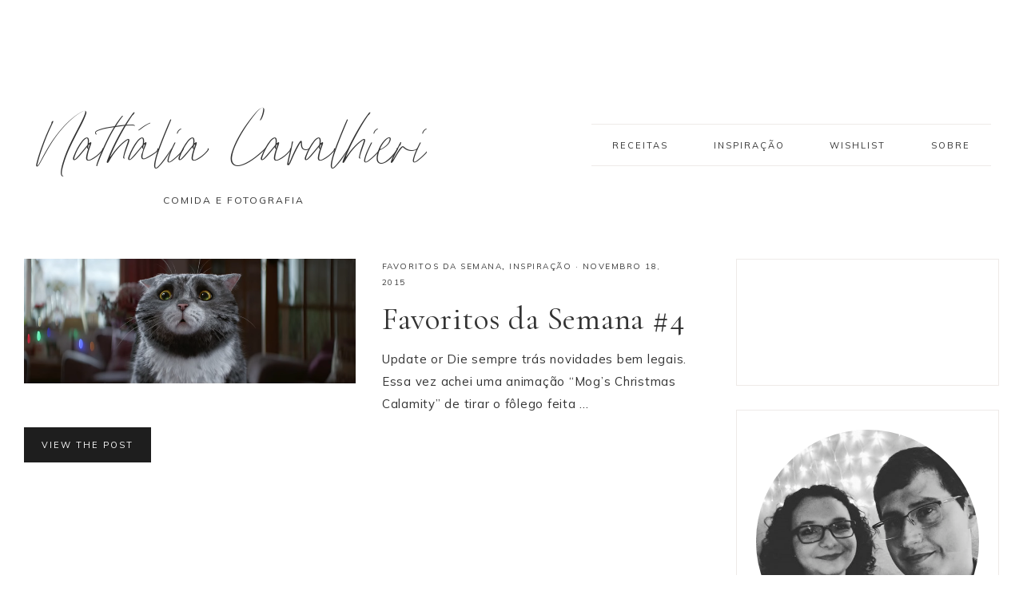

--- FILE ---
content_type: text/html; charset=utf-8
request_url: https://www.google.com/recaptcha/api2/aframe
body_size: 250
content:
<!DOCTYPE HTML><html><head><meta http-equiv="content-type" content="text/html; charset=UTF-8"></head><body><script nonce="CQ55l7_Kz1_jah2XLZhpKw">/** Anti-fraud and anti-abuse applications only. See google.com/recaptcha */ try{var clients={'sodar':'https://pagead2.googlesyndication.com/pagead/sodar?'};window.addEventListener("message",function(a){try{if(a.source===window.parent){var b=JSON.parse(a.data);var c=clients[b['id']];if(c){var d=document.createElement('img');d.src=c+b['params']+'&rc='+(localStorage.getItem("rc::a")?sessionStorage.getItem("rc::b"):"");window.document.body.appendChild(d);sessionStorage.setItem("rc::e",parseInt(sessionStorage.getItem("rc::e")||0)+1);localStorage.setItem("rc::h",'1769446867838');}}}catch(b){}});window.parent.postMessage("_grecaptcha_ready", "*");}catch(b){}</script></body></html>

--- FILE ---
content_type: application/javascript
request_url: https://ncavalhieri.com/wp-content/plugins/wp-recipe-maker/dist/public-modern.js?ver=9.4.3
body_size: 123709
content:
var WPRecipeMaker;!function(){var e={55243:function(e,t,n){"use strict";var r="undefined"!=typeof globalThis&&globalThis||"undefined"!=typeof self&&self||void 0!==r&&r,i="URLSearchParams"in r,o="Symbol"in r&&"iterator"in Symbol,a="FileReader"in r&&"Blob"in r&&function(){try{return new Blob,!0}catch(_){return!1}}(),c="FormData"in r,s="ArrayBuffer"in r;if(s)var u=["[object Int8Array]","[object Uint8Array]","[object Uint8ClampedArray]","[object Int16Array]","[object Uint16Array]","[object Int32Array]","[object Uint32Array]","[object Float32Array]","[object Float64Array]"],p=ArrayBuffer.isView||function(e){return e&&u.indexOf(Object.prototype.toString.call(e))>-1};function l(e){if("string"!=typeof e&&(e=String(e)),/[^a-z0-9\-#$%&'*+.^_`|~!]/i.test(e)||""===e)throw new TypeError('Invalid character in header field name: "'+e+'"');return e.toLowerCase()}function f(e){return"string"!=typeof e&&(e=String(e)),e}function d(e){var t={next:function(){var t=e.shift();return{done:void 0===t,value:t}}};return o&&(t[Symbol.iterator]=function(){return t}),t}function v(e){this.map={},e instanceof v?e.forEach((function(e,t){this.append(t,e)}),this):Array.isArray(e)?e.forEach((function(e){this.append(e[0],e[1])}),this):e&&Object.getOwnPropertyNames(e).forEach((function(t){this.append(t,e[t])}),this)}function h(e){if(e.bodyUsed)return Promise.reject(new TypeError("Already read"));e.bodyUsed=!0}function m(e){return new Promise((function(t,n){e.onload=function(){t(e.result)},e.onerror=function(){n(e.error)}}))}function w(e){var t=new FileReader,n=m(t);return t.readAsArrayBuffer(e),n}function g(e){if(e.slice)return e.slice(0);var t=new Uint8Array(e.byteLength);return t.set(new Uint8Array(e)),t.buffer}function y(){return this.bodyUsed=!1,this._initBody=function(e){var t;this.bodyUsed=this.bodyUsed,this._bodyInit=e,e?"string"==typeof e?this._bodyText=e:a&&Blob.prototype.isPrototypeOf(e)?this._bodyBlob=e:c&&FormData.prototype.isPrototypeOf(e)?this._bodyFormData=e:i&&URLSearchParams.prototype.isPrototypeOf(e)?this._bodyText=e.toString():s&&a&&((t=e)&&DataView.prototype.isPrototypeOf(t))?(this._bodyArrayBuffer=g(e.buffer),this._bodyInit=new Blob([this._bodyArrayBuffer])):s&&(ArrayBuffer.prototype.isPrototypeOf(e)||p(e))?this._bodyArrayBuffer=g(e):this._bodyText=e=Object.prototype.toString.call(e):this._bodyText="",this.headers.get("content-type")||("string"==typeof e?this.headers.set("content-type","text/plain;charset=UTF-8"):this._bodyBlob&&this._bodyBlob.type?this.headers.set("content-type",this._bodyBlob.type):i&&URLSearchParams.prototype.isPrototypeOf(e)&&this.headers.set("content-type","application/x-www-form-urlencoded;charset=UTF-8"))},a&&(this.blob=function(){var e=h(this);if(e)return e;if(this._bodyBlob)return Promise.resolve(this._bodyBlob);if(this._bodyArrayBuffer)return Promise.resolve(new Blob([this._bodyArrayBuffer]));if(this._bodyFormData)throw new Error("could not read FormData body as blob");return Promise.resolve(new Blob([this._bodyText]))},this.arrayBuffer=function(){if(this._bodyArrayBuffer){var e=h(this);return e||(ArrayBuffer.isView(this._bodyArrayBuffer)?Promise.resolve(this._bodyArrayBuffer.buffer.slice(this._bodyArrayBuffer.byteOffset,this._bodyArrayBuffer.byteOffset+this._bodyArrayBuffer.byteLength)):Promise.resolve(this._bodyArrayBuffer))}return this.blob().then(w)}),this.text=function(){var e,t,n,r=h(this);if(r)return r;if(this._bodyBlob)return e=this._bodyBlob,t=new FileReader,n=m(t),t.readAsText(e),n;if(this._bodyArrayBuffer)return Promise.resolve(function(e){for(var t=new Uint8Array(e),n=new Array(t.length),r=0;r<t.length;r++)n[r]=String.fromCharCode(t[r]);return n.join("")}(this._bodyArrayBuffer));if(this._bodyFormData)throw new Error("could not read FormData body as text");return Promise.resolve(this._bodyText)},c&&(this.formData=function(){return this.text().then(k)}),this.json=function(){return this.text().then(JSON.parse)},this}v.prototype.append=function(e,t){e=l(e),t=f(t);var n=this.map[e];this.map[e]=n?n+", "+t:t},v.prototype.delete=function(e){delete this.map[l(e)]},v.prototype.get=function(e){return e=l(e),this.has(e)?this.map[e]:null},v.prototype.has=function(e){return this.map.hasOwnProperty(l(e))},v.prototype.set=function(e,t){this.map[l(e)]=f(t)},v.prototype.forEach=function(e,t){for(var n in this.map)this.map.hasOwnProperty(n)&&e.call(t,this.map[n],n,this)},v.prototype.keys=function(){var e=[];return this.forEach((function(t,n){e.push(n)})),d(e)},v.prototype.values=function(){var e=[];return this.forEach((function(t){e.push(t)})),d(e)},v.prototype.entries=function(){var e=[];return this.forEach((function(t,n){e.push([n,t])})),d(e)},o&&(v.prototype[Symbol.iterator]=v.prototype.entries);var b=["DELETE","GET","HEAD","OPTIONS","POST","PUT"];function x(e,t){if(!(this instanceof x))throw new TypeError('Please use the "new" operator, this DOM object constructor cannot be called as a function.');var n,r,i=(t=t||{}).body;if(e instanceof x){if(e.bodyUsed)throw new TypeError("Already read");this.url=e.url,this.credentials=e.credentials,t.headers||(this.headers=new v(e.headers)),this.method=e.method,this.mode=e.mode,this.signal=e.signal,i||null==e._bodyInit||(i=e._bodyInit,e.bodyUsed=!0)}else this.url=String(e);if(this.credentials=t.credentials||this.credentials||"same-origin",!t.headers&&this.headers||(this.headers=new v(t.headers)),this.method=(n=t.method||this.method||"GET",r=n.toUpperCase(),b.indexOf(r)>-1?r:n),this.mode=t.mode||this.mode||null,this.signal=t.signal||this.signal,this.referrer=null,("GET"===this.method||"HEAD"===this.method)&&i)throw new TypeError("Body not allowed for GET or HEAD requests");if(this._initBody(i),!("GET"!==this.method&&"HEAD"!==this.method||"no-store"!==t.cache&&"no-cache"!==t.cache)){var o=/([?&])_=[^&]*/;if(o.test(this.url))this.url=this.url.replace(o,"$1_="+(new Date).getTime());else{this.url+=(/\?/.test(this.url)?"&":"?")+"_="+(new Date).getTime()}}}function k(e){var t=new FormData;return e.trim().split("&").forEach((function(e){if(e){var n=e.split("="),r=n.shift().replace(/\+/g," "),i=n.join("=").replace(/\+/g," ");t.append(decodeURIComponent(r),decodeURIComponent(i))}})),t}function P(e,t){if(!(this instanceof P))throw new TypeError('Please use the "new" operator, this DOM object constructor cannot be called as a function.');t||(t={}),this.type="default",this.status=void 0===t.status?200:t.status,this.ok=this.status>=200&&this.status<300,this.statusText=void 0===t.statusText?"":""+t.statusText,this.headers=new v(t.headers),this.url=t.url||"",this._initBody(e)}x.prototype.clone=function(){return new x(this,{body:this._bodyInit})},y.call(x.prototype),y.call(P.prototype),P.prototype.clone=function(){return new P(this._bodyInit,{status:this.status,statusText:this.statusText,headers:new v(this.headers),url:this.url})},P.error=function(){var e=new P(null,{status:0,statusText:""});return e.type="error",e};var O=[301,302,303,307,308];P.redirect=function(e,t){if(-1===O.indexOf(t))throw new RangeError("Invalid status code");return new P(null,{status:t,headers:{location:e}})};var M=r.DOMException;try{new M}catch(sn){(M=function(e,t){this.message=e,this.name=t;var n=Error(e);this.stack=n.stack}).prototype=Object.create(Error.prototype),M.prototype.constructor=M}function R(e,t){return new Promise((function(n,i){var o=new x(e,t);if(o.signal&&o.signal.aborted)return i(new M("Aborted","AbortError"));var c=new XMLHttpRequest;function u(){c.abort()}c.onload=function(){var e,t,r={status:c.status,statusText:c.statusText,headers:(e=c.getAllResponseHeaders()||"",t=new v,e.replace(/\r?\n[\t ]+/g," ").split("\r").map((function(e){return 0===e.indexOf("\n")?e.substr(1,e.length):e})).forEach((function(e){var n=e.split(":"),r=n.shift().trim();if(r){var i=n.join(":").trim();t.append(r,i)}})),t)};r.url="responseURL"in c?c.responseURL:r.headers.get("X-Request-URL");var i="response"in c?c.response:c.responseText;setTimeout((function(){n(new P(i,r))}),0)},c.onerror=function(){setTimeout((function(){i(new TypeError("Network request failed"))}),0)},c.ontimeout=function(){setTimeout((function(){i(new TypeError("Network request failed"))}),0)},c.onabort=function(){setTimeout((function(){i(new M("Aborted","AbortError"))}),0)},c.open(o.method,function(e){try{return""===e&&r.location.href?r.location.href:e}catch(_){return e}}(o.url),!0),"include"===o.credentials?c.withCredentials=!0:"omit"===o.credentials&&(c.withCredentials=!1),"responseType"in c&&(a?c.responseType="blob":s&&o.headers.get("Content-Type")&&-1!==o.headers.get("Content-Type").indexOf("application/octet-stream")&&(c.responseType="arraybuffer")),!t||"object"!=typeof t.headers||t.headers instanceof v?o.headers.forEach((function(e,t){c.setRequestHeader(t,e)})):Object.getOwnPropertyNames(t.headers).forEach((function(e){c.setRequestHeader(e,f(t.headers[e]))})),o.signal&&(o.signal.addEventListener("abort",u),c.onreadystatechange=function(){4===c.readyState&&o.signal.removeEventListener("abort",u)}),c.send(void 0===o._bodyInit?null:o._bodyInit)}))}R.polyfill=!0,r.fetch||(r.fetch=R,r.Headers=v,r.Request=x,r.Response=P);var E;n(38472),n(35054),n(39275),n(22321),n(75668);function S(e){var t=document.cookie.match("(^|;)\\s*"+e+"\\s*=\\s*([^;]+)");return t?t.pop():""}window.WPRecipeMaker=void 0===window.WPRecipeMaker?{}:window.WPRecipeMaker,window.WPRecipeMaker.analytics={init:()=>{(wprm_public.settings.analytics_enabled||wprm_public.settings.google_analytics_enabled)&&document.addEventListener("click",(function(e){for(var t=e.target;t&&t!=this&&!window.WPRecipeMaker.analytics.checkClick(t,e);t=t.parentNode);}),!1)},checkClick:(e,t)=>{if(e.matches(".wprm-recipe-jump")){var n=!!e.dataset.hasOwnProperty("recipe")&&e.dataset.recipe;return n&&window.WPRecipeMaker.analytics.registerAction(n,wprm_public.post_id,"jump-to-recipe"),!0}if(e.matches(".wprm-recipe-jump-video")){var r=!!e.dataset.hasOwnProperty("recipe")&&e.dataset.recipe;return r&&window.WPRecipeMaker.analytics.registerAction(r,wprm_public.post_id,"jump-to-video"),!0}if(e.matches(".wprm-recipe-pin")){var i=!!e.dataset.hasOwnProperty("recipe")&&e.dataset.recipe;return i&&window.WPRecipeMaker.analytics.registerAction(i,wprm_public.post_id,"pin-button"),!0}if(e.matches(".wprm-recipe-facebook-share")){var o=!!e.dataset.hasOwnProperty("recipe")&&e.dataset.recipe;return o&&window.WPRecipeMaker.analytics.registerAction(o,wprm_public.post_id,"facebook-share-button"),!0}if(e.matches(".wprm-recipe-twitter-share")){var a=!!e.dataset.hasOwnProperty("recipe")&&e.dataset.recipe;return a&&window.WPRecipeMaker.analytics.registerAction(a,wprm_public.post_id,"twitter-share-button"),!0}if(e.matches(".wprm-recipe-text-share")){var c=!!e.dataset.hasOwnProperty("recipe")&&e.dataset.recipe;return c&&window.WPRecipeMaker.analytics.registerAction(c,wprm_public.post_id,"text-share-button"),!0}if(e.matches(".wprm-recipe-email-share")){var s=!!e.dataset.hasOwnProperty("recipe")&&e.dataset.recipe;return s&&window.WPRecipeMaker.analytics.registerAction(s,wprm_public.post_id,"email-share-button"),!0}if(e.matches(".wprm-recipe-add-to-collection-recipe")){var u=!!e.dataset.hasOwnProperty("recipe")&&e.dataset.recipeId;return u&&window.WPRecipeMaker.analytics.registerAction(u,wprm_public.post_id,"add-to-collections-button"),!0}if(e.matches(".wprm-recipe-add-to-shopping-list")){var p=!!e.dataset.hasOwnProperty("recipe")&&e.dataset.recipeId;return p&&window.WPRecipeMaker.analytics.registerAction(p,wprm_public.post_id,"add-to-shopping-list-button"),!0}if(e.matches(".wprm-recipe-equipment a")){var l=e.closest(".wprm-recipe-equipment-container");if(l){var f=e.closest(".wprm-recipe-equipment-item"),d=f&&f.classList.contains("wprm-recipe-equipment-item-has-image")?"image":"text",v=f?f.querySelector(".wprm-recipe-equipment-name"):e,h=l.dataset.recipe;h&&window.WPRecipeMaker.analytics.registerAction(h,wprm_public.post_id,"equipment-link",{url:e.href,type:d,name:v?v.innerText:"unknown"})}return!0}if(e.matches(".wprm-recipe-ingredient a")){var m=e.closest(".wprm-recipe-ingredients-container"),w=!1,g=e.closest(".wprm-recipe-ingredient");if(g&&(w=g.querySelector(".wprm-recipe-ingredient-name")),m){var y=m.dataset.recipe;y&&window.WPRecipeMaker.analytics.registerAction(y,wprm_public.post_id,"ingredient-link",{url:e.href,name:w?w.innerText:"unknown"})}return!0}if(e.matches(".wprm-recipe-instruction a")){var b=e.closest(".wprm-recipe-instructions-container");if(b){var x=b.dataset.recipe;x&&window.WPRecipeMaker.analytics.registerAction(x,wprm_public.post_id,"instruction-link",{url:e.href})}return!0}return!1},registerAction:function(e,t,n){var r=arguments.length>3&&void 0!==arguments[3]?arguments[3]:{};window.WPRecipeMaker.analytics.registerActionLocal(e,t,n,r),window.WPRecipeMaker.analytics.registerActionGoogleAnalytics(e,t,n,r)},registerActionOnce:function(e,t,n){var r=arguments.length>3&&void 0!==arguments[3]?arguments[3]:{};window.WPRecipeMaker.analytics.registeredActions.hasOwnProperty("recipe-".concat(e))&&window.WPRecipeMaker.analytics.registeredActions["recipe-".concat(e)].hasOwnProperty(n)||(window.WPRecipeMaker.analytics.registeredActions.hasOwnProperty("recipe-".concat(e))||(window.WPRecipeMaker.analytics.registeredActions["recipe-".concat(e)]={}),window.WPRecipeMaker.analytics.registeredActions["recipe-".concat(e)][n]=!0,window.WPRecipeMaker.analytics.registerAction(e,t,n,r))},registerActionLocal:function(e,t,n){var r=arguments.length>3&&void 0!==arguments[3]?arguments[3]:{};if(wprm_public.settings.analytics_enabled){if("comment-rating"===n||"user-rating"===n)return;var i={Accept:"application/json","Content-Type":"application/json"};0<parseInt(wprm_public.user)&&(i["X-WP-Nonce"]=wprm_public.api_nonce),fetch(wprm_public.endpoints.analytics,{method:"POST",headers:i,credentials:"same-origin",body:JSON.stringify({recipeId:e,postId:t,type:n,meta:r,uid:S("wprm_analytics_visitor"),nonce:wprm_public.nonce})})}},registerActionGoogleAnalytics:function(e,t,n){var r=arguments.length>3&&void 0!==arguments[3]?arguments[3]:{};if(wprm_public.settings.google_analytics_enabled&&window.hasOwnProperty("gtag")){var i="wprm_"+n.replace(/-/g,"_"),o=n.replace(/-/g," "),a={event_category:"wprecipemaker",event_label:"WPRM "+o.charAt(0).toUpperCase()+o.slice(1),wprm_recipe_id:""+e,wprm_post_id:""+t};if("comment-rating"!==n&&"user-rating"!==n||!r.hasOwnProperty("rating")||(a.value=r.rating,delete r.rating),0<r.length)for(var c in Object.keys(r))r[c]&&(a["wprm_event_".concat(c)]=""+r[c]);window.gtag("event",i,a)}},registeredActions:{}},E=()=>{window.WPRecipeMaker.analytics.init()},"loading"!=document.readyState?E():document.addEventListener("DOMContentLoaded",E),window.WPRecipeMaker=void 0===window.WPRecipeMaker?{}:window.WPRecipeMaker,window.WPRecipeMaker.rating={init(){var e=document.querySelector(".comment-form-wprm-rating");if(e){var t=document.querySelectorAll(".wprm-recipe-container"),n=document.querySelector("body.wp-admin");t.length>0||n?e.style.display="":e.style.display="none"}},settings:{enabled:void 0!==window.wprm_public?wprm_public.settings.features_comment_ratings:wprm_admin.settings.features_comment_ratings},onClick(e){var t=e.closest(".wprm-comment-ratings-container, .wprm-user-ratings-modal-stars"),n=t?parseInt(t.dataset.currentRating):0,r=parseInt(e.value);if(r===n)e.checked=!1,document.querySelector('input[name="'+e.name+'"][value="0"]').checked=!0,t.dataset.currentRating=0;else if(t.dataset.currentRating=r,window.WPRecipeMaker.hasOwnProperty("analytics")){var i=0,o=document.querySelector(".wprm-recipe-container");o&&o.dataset.hasOwnProperty("recipeId")&&(i=parseInt(o.dataset.recipeId)),window.WPRecipeMaker.analytics.registerAction(i,wprm_public.post_id,"comment-rating",{rating:r})}window.WPRecipeMaker.hasOwnProperty("comments")&&window.WPRecipeMaker.comments.hasOwnProperty("change")&&window.WPRecipeMaker.comments.change(t),document.dispatchEvent(new CustomEvent("wprm-comment-rating-change",{detail:{el:e,container:t,rating:r}}))}},function(e){"loading"!=document.readyState?e():document.addEventListener("DOMContentLoaded",e)}((()=>{window.WPRecipeMaker.rating.init()}));n(82916),n(54883),n(68995);function A(e,t){var n=Object.keys(e);if(Object.getOwnPropertySymbols){var r=Object.getOwnPropertySymbols(e);t&&(r=r.filter((function(t){return Object.getOwnPropertyDescriptor(e,t).enumerable}))),n.push.apply(n,r)}return n}function T(e){for(var t=1;t<arguments.length;t++){var n=null!=arguments[t]?arguments[t]:{};t%2?A(Object(n),!0).forEach((function(t){W(e,t,n[t])})):Object.getOwnPropertyDescriptors?Object.defineProperties(e,Object.getOwnPropertyDescriptors(n)):A(Object(n)).forEach((function(t){Object.defineProperty(e,t,Object.getOwnPropertyDescriptor(n,t))}))}return e}function W(e,t,n){return t in e?Object.defineProperty(e,t,{value:n,enumerable:!0,configurable:!0,writable:!0}):e[t]=n,e}function _(e,t){for(var n=0;n<t.length;n++){var r=t[n];r.enumerable=r.enumerable||!1,r.configurable=!0,"value"in r&&(r.writable=!0),Object.defineProperty(e,r.key,r)}}function j(e){return function(e){if(Array.isArray(e))return L(e)}(e)||function(e){if("undefined"!=typeof Symbol&&Symbol.iterator in Object(e))return Array.from(e)}(e)||function(e,t){if(e){if("string"==typeof e)return L(e,t);var n=Object.prototype.toString.call(e).slice(8,-1);return"Object"===n&&e.constructor&&(n=e.constructor.name),"Map"===n||"Set"===n?Array.from(e):"Arguments"===n||/^(?:Ui|I)nt(?:8|16|32)(?:Clamped)?Array$/.test(n)?L(e,t):void 0}}(e)||function(){throw new TypeError("Invalid attempt to spread non-iterable instance.\nIn order to be iterable, non-array objects must have a [Symbol.iterator]() method.")}()}function L(e,t){(null==t||t>e.length)&&(t=e.length);for(var n=0,r=new Array(t);n<t;n++)r[n]=e[n];return r}window.WPRecipeMaker=void 0===window.WPRecipeMaker?{}:window.WPRecipeMaker,window.WPRecipeMaker.grow={init:()=>{window.growMe||(window.growMe=function(e){window.growMe._.push(e)},window.growMe._=[]),document.addEventListener("click",(function(e){for(var t=e.target;t&&t!=this;t=t.parentNode){if(t.matches(".wprm-recipe-grow-not-saved")){WPRecipeMaker.grow.onClickSave(t,e);break}if(t.matches(".wprm-recipe-grow-saved")){WPRecipeMaker.grow.onClickSaved(t,e);break}}}),!1);window.growMe((()=>{window.growMe.getIsBookmarked(),window.growMe.on("isBookmarkedChanged",(e=>{e.isBookmarked&&WPRecipeMaker.grow.markAsSaved(!1,!0)}))}))},onClickSave:(e,t)=>{t.preventDefault();var n={source:"wprm_save_btn"},r=parseInt(e.dataset.recipeId),i=e.closest(".wprm-recipe-grow-container");i&&(n.tooltipReferenceElement=i),window.growMe.addBookmark(n).then((function(e){WPRecipeMaker.grow.markAsSaved(r)})).catch((function(e){WPRecipeMaker.grow.markAsSaved(r)}))},onClickSaved:(e,t)=>{t.preventDefault()},markAsSaved:function(e){var t=arguments.length>1&&void 0!==arguments[1]&&arguments[1],n=document.querySelectorAll(".wprm-recipe-grow");for(var r of n)(t||e===parseInt(r.dataset.recipeId))&&(r.classList.contains("wprm-recipe-grow-not-saved")?r.style.display="none":r.classList.contains("wprm-recipe-grow-saved")&&(r.style.display=""))}},function(e){"loading"!=document.readyState?e():document.addEventListener("DOMContentLoaded",e)}((()=>{window.WPRecipeMaker.grow.init()})),window.WPRecipeMaker=void 0===window.WPRecipeMaker?{}:window.WPRecipeMaker,window.WPRecipeMaker.manager={init:()=>{},recipes:{},getRecipe:e=>(e=parseInt(e),window.WPRecipeMaker.manager.recipes.hasOwnProperty("recipe-".concat(e))?Promise.resolve(window.WPRecipeMaker.manager.recipes["recipe-".concat(e)]):window.WPRecipeMaker.manager.loadRecipe(e)),getRecipeImmediately:e=>{e=parseInt(e);var t=!!window.WPRecipeMaker.manager.recipes.hasOwnProperty("recipe-".concat(e))&&window.WPRecipeMaker.manager.recipes["recipe-".concat(e)];if(!t&&window.hasOwnProperty("wprm_recipes")&&window.wprm_recipes.hasOwnProperty("recipe-".concat(e))){var n=window.wprm_recipes["recipe-".concat(e)];t=window.WPRecipeMaker.manager.loadRecipeObject(e,n),window.WPRecipeMaker.manager.recipes["recipe-".concat(e)]=t}return t},loadRecipe:e=>new Promise(((t,n)=>{new Promise(((t,n)=>{window.hasOwnProperty("wprm_recipes")&&window.wprm_recipes.hasOwnProperty("recipe-".concat(e))?t(window.wprm_recipes["recipe-".concat(e)]):window.WPRecipeMaker.manager.loadRecipeDataFromAPI(e).then((e=>{t(e)}))})).then((n=>{var r=!1;n&&(r=window.WPRecipeMaker.manager.loadRecipeObject(e,n)),window.WPRecipeMaker.manager.recipes["recipe-".concat(e)]=r,t(r)}))})),loadRecipeDataFromAPI:e=>{var t={Accept:"application/json","Content-Type":"application/json"};return 0<parseInt(wprmp_public.user)&&(t["X-WP-Nonce"]=wprm_public.api_nonce),new Promise(((n,r)=>{fetch("".concat(wprm_public.endpoints.manage,"/recipe/").concat(e),{method:"POST",headers:t,credentials:"same-origin",body:JSON.stringify({format:"frontend"})}).then((e=>!!e.ok&&e.json())).then((e=>{n(e)}))}))},loadRecipeObject:(e,t)=>{var n={id:e,data:t,setServings:function(){},setAdvancedServings:function(){},setUnitSystem:function(){},addRating:function(){}};return window.WPRecipeMaker.hasOwnProperty("managerPremium")&&(n=window.WPRecipeMaker.managerPremium.loadRecipeObject(e,n)),n},triggerChangeEvent:(e,t)=>{document.dispatchEvent(new CustomEvent("wprm-recipe-change",{detail:{id:e,type:t}}))},changeRecipeData:(e,t)=>{window.WPRecipeMaker.manager.recipes.hasOwnProperty("recipe-".concat(e))&&(window.WPRecipeMaker.manager.recipes["recipe-".concat(e)].data=T(T({},window.WPRecipeMaker.manager.recipes["recipe-".concat(e)].data),t),document.dispatchEvent(new CustomEvent("wprm-recipe-change-data",{detail:{id:e}})))}},function(e){"loading"!=document.readyState?e():document.addEventListener("DOMContentLoaded",e)}((()=>{window.WPRecipeMaker.manager.init()}));var C,I,D,B,N,F=(C=["a[href]","area[href]",'input:not([disabled]):not([type="hidden"]):not([aria-hidden])',"select:not([disabled]):not([aria-hidden])","textarea:not([disabled]):not([aria-hidden])","button:not([disabled]):not([aria-hidden])","iframe","object","embed","[contenteditable]",'[tabindex]:not([tabindex^="-"])'],I=function(){function e(t){var n=t.targetModal,r=t.triggers,i=void 0===r?[]:r,o=t.onShow,a=void 0===o?function(){}:o,c=t.onClose,s=void 0===c?function(){}:c,u=t.openTrigger,p=void 0===u?"data-micromodal-trigger":u,l=t.closeTrigger,f=void 0===l?"data-micromodal-close":l,d=t.openClass,v=void 0===d?"is-open":d,h=t.disableScroll,m=void 0!==h&&h,w=t.disableFocus,g=void 0!==w&&w,y=t.awaitCloseAnimation,b=void 0!==y&&y,x=t.awaitOpenAnimation,k=void 0!==x&&x,P=t.debugMode,O=void 0!==P&&P;!function(e,t){if(!(e instanceof t))throw new TypeError("Cannot call a class as a function")}(this,e),this.modal=document.getElementById(n),this.config={debugMode:O,disableScroll:m,openTrigger:p,closeTrigger:f,openClass:v,onShow:a,onClose:s,awaitCloseAnimation:b,awaitOpenAnimation:k,disableFocus:g},i.length>0&&this.registerTriggers.apply(this,j(i)),this.onClick=this.onClick.bind(this),this.onKeydown=this.onKeydown.bind(this)}var t,n;return t=e,(n=[{key:"registerTriggers",value:function(){for(var e=this,t=arguments.length,n=new Array(t),r=0;r<t;r++)n[r]=arguments[r];n.filter(Boolean).forEach((function(t){t.addEventListener("click",(function(t){return e.showModal(t)}))}))}},{key:"showModal",value:function(){var e=this,t=arguments.length>0&&void 0!==arguments[0]?arguments[0]:null;if(this.activeElement=document.activeElement,this.modal.setAttribute("aria-hidden","false"),this.modal.classList.add(this.config.openClass),this.scrollBehaviour("disable"),this.addEventListeners(),this.config.awaitOpenAnimation){this.modal.addEventListener("animationend",(function t(){e.modal.removeEventListener("animationend",t,!1),e.setFocusToFirstNode()}),!1)}else this.setFocusToFirstNode();this.config.onShow(this.modal,this.activeElement,t)}},{key:"closeModal",value:function(){var e=arguments.length>0&&void 0!==arguments[0]?arguments[0]:null,t=this.modal;if(this.modal.setAttribute("aria-hidden","true"),this.removeEventListeners(),this.scrollBehaviour("enable"),this.activeElement&&this.activeElement.focus&&this.activeElement.focus(),this.config.onClose(this.modal,this.activeElement,e),this.config.awaitCloseAnimation){var n=this.config.openClass;this.modal.addEventListener("animationend",(function e(){t.classList.remove(n),t.removeEventListener("animationend",e,!1)}),!1)}else t.classList.remove(this.config.openClass)}},{key:"closeModalById",value:function(e){this.modal=document.getElementById(e),this.modal&&this.closeModal()}},{key:"scrollBehaviour",value:function(e){if(this.config.disableScroll){var t=document.querySelector("body");switch(e){case"enable":Object.assign(t.style,{overflow:""});break;case"disable":Object.assign(t.style,{overflow:"hidden"})}}}},{key:"addEventListeners",value:function(){this.modal.addEventListener("touchstart",this.onClick),this.modal.addEventListener("click",this.onClick),document.addEventListener("keydown",this.onKeydown)}},{key:"removeEventListeners",value:function(){this.modal.removeEventListener("touchstart",this.onClick),this.modal.removeEventListener("click",this.onClick),document.removeEventListener("keydown",this.onKeydown)}},{key:"onClick",value:function(e){(e.target.hasAttribute(this.config.closeTrigger)||e.target.parentNode.hasAttribute(this.config.closeTrigger))&&(e.preventDefault(),e.stopPropagation(),this.closeModal(e))}},{key:"onKeydown",value:function(e){27===e.keyCode&&this.closeModal(e),9===e.keyCode&&this.retainFocus(e)}},{key:"getFocusableNodes",value:function(){var e=this.modal.querySelectorAll(C);return Array.apply(void 0,j(e))}},{key:"setFocusToFirstNode",value:function(){var e=this;if(!this.config.disableFocus){var t=this.getFocusableNodes();if(0!==t.length){var n=t.filter((function(t){return!t.hasAttribute(e.config.closeTrigger)}));n.length>0&&n[0].focus(),0===n.length&&t[0].focus()}}}},{key:"retainFocus",value:function(e){var t=this.getFocusableNodes();if(0!==t.length)if(t=t.filter((function(e){return null!==e.offsetParent})),this.modal.contains(document.activeElement)){var n=t.indexOf(document.activeElement);e.shiftKey&&0===n&&(t[t.length-1].focus(),e.preventDefault()),!e.shiftKey&&t.length>0&&n===t.length-1&&(t[0].focus(),e.preventDefault())}else t[0].focus()}}])&&_(t.prototype,n),e}(),D=null,B=function(e){if(!document.getElementById(e))return console.warn("MicroModal: ❗Seems like you have missed %c'".concat(e,"'"),"background-color: #f8f9fa;color: #50596c;font-weight: bold;","ID somewhere in your code. Refer example below to resolve it."),console.warn("%cExample:","background-color: #f8f9fa;color: #50596c;font-weight: bold;",'<div class="modal" id="'.concat(e,'"></div>')),!1},N=function(e,t){if(function(e){e.length<=0&&(console.warn("MicroModal: ❗Please specify at least one %c'micromodal-trigger'","background-color: #f8f9fa;color: #50596c;font-weight: bold;","data attribute."),console.warn("%cExample:","background-color: #f8f9fa;color: #50596c;font-weight: bold;",'<a href="#" data-micromodal-trigger="my-modal"></a>'))}(e),!t)return!0;for(var n in t)B(n);return!0},{init:function(e){var t=Object.assign({},{openTrigger:"data-micromodal-trigger"},e),n=j(document.querySelectorAll("[".concat(t.openTrigger,"]"))),r=function(e,t){var n=[];return e.forEach((function(e){var r=e.attributes[t].value;void 0===n[r]&&(n[r]=[]),n[r].push(e)})),n}(n,t.openTrigger);if(!0!==t.debugMode||!1!==N(n,r))for(var i in r){var o=r[i];t.targetModal=i,t.triggers=j(o),D=new I(t)}},show:function(e,t){var n=t||{};n.targetModal=e,!0===n.debugMode&&!1===B(e)||(D&&D.removeEventListeners(),(D=new I(n)).showModal())},close:function(e){e?D.closeModalById(e):D.closeModal()}});"undefined"!=typeof window&&(window.MicroModal=F);var U=F;window.WPRecipeMaker=void 0===window.WPRecipeMaker?{}:window.WPRecipeMaker,window.WPRecipeMaker.modal={open(e){var t=arguments.length>1&&void 0!==arguments[1]?arguments[1]:{};U.show("wprm-popup-modal-"+e,{onShow:n=>{var r=n.dataset.type;document.dispatchEvent(new CustomEvent("wprm-modal-open",{detail:{type:r,uid:e,modal:n,data:t}}))},onClose:n=>{var r=n.dataset.type;document.dispatchEvent(new CustomEvent("wprm-modal-close",{detail:{type:r,uid:e,modal:n,data:t}}))},awaitCloseAnimation:!0})},close(e){U.close("wprm-popup-modal-"+e)}},window.WPRecipeMaker=void 0===window.WPRecipeMaker?{}:window.WPRecipeMaker,window.WPRecipeMaker.media={init:()=>{document.addEventListener("click",(function(e){for(var t=e.target;t&&t!=this;t=t.parentNode)if(t.matches(".wprm-recipe-media-toggle")){WPRecipeMaker.media.onClick(t,e);break}}),!1),WPRecipeMaker.media.setState(wprm_public.settings.instruction_media_toggle_default)},onClick:(e,t)=>{t.preventDefault();var n=e.dataset.state;WPRecipeMaker.media.setState(n,e)},setState:function(e){var t=arguments.length>1&&void 0!==arguments[1]&&arguments[1],n=WPRecipeMaker.media.state;if(("on"===e||"off"===e)&&e!==n){var r=0;t&&(r=window.pageYOffset+t.getBoundingClientRect().top);var i=document.querySelectorAll(".wprm-recipe-instruction-media");for(var o of i)o.style.display="off"===e?"none":"";var a=0;t&&(a=window.pageYOffset+t.getBoundingClientRect().top);var c=a-r;c&&scrollBy(0,c);var s=document.querySelectorAll(".wprm-recipe-media-toggle");for(var u of s)e===u.dataset.state?u.classList.add("wprm-toggle-active"):u.classList.remove("wprm-toggle-active");WPRecipeMaker.media.state=e}},state:"on"},function(e){"loading"!=document.readyState?e():document.addEventListener("DOMContentLoaded",e)}((()=>{window.WPRecipeMaker.media.init()}));n(86632);window.WPRecipeMaker=void 0===window.WPRecipeMaker?{}:window.WPRecipeMaker,window.WPRecipeMaker.pinterest={init(){document.addEventListener("click",(function(e){for(var t=e.target;t&&t!=this;t=t.parentNode)if(t.matches(".wprm-recipe-pin")){WPRecipeMaker.pinterest.onClick(t,e);break}}),!1)},onClick(e,t){t.preventDefault();var n=this.getPinUtils();if(n)if(e.dataset.hasOwnProperty("pinAction")&&"any"===e.dataset.pinAction)PinUtils.pinAny();else{var r=e.dataset.url,i=e.dataset.media,o=e.dataset.description,a=e.dataset.repin;a?PinUtils.repin(a):i&&n.pinOne({url:r,media:i,description:o})}else window.open(e.href,"targetWindow","toolbar=no,location=no,status=no,menubar=no,scrollbars=yes,resizable=yes,width=500,height=500")},getPinUtils(){return!!window.hasOwnProperty("PinUtils")&&window.PinUtils}},function(e){"loading"!=document.readyState?e():document.addEventListener("DOMContentLoaded",e)}((()=>{window.WPRecipeMaker.pinterest.init()}));var H,q,V,z,G,$;n(21496),n(67838);function Y(e,t,n,r,i,o,a){try{var c=e[o](a),s=c.value}catch(u){return void n(u)}c.done?t(s):Promise.resolve(s).then(r,i)}function K(e){return function(){var t=this,n=arguments;return new Promise((function(r,i){var o=e.apply(t,n);function a(e){Y(o,r,i,a,c,"next",e)}function c(e){Y(o,r,i,a,c,"throw",e)}a(void 0)}))}}window.WPRecipeMaker=void 0===window.WPRecipeMaker?{}:window.WPRecipeMaker,window.WPRecipeMaker.print={init:()=>{document.addEventListener("click",(function(e){for(var t=e.target;t&&t!=this;t=t.parentNode)if(t.matches(".wprm-recipe-print, .wprm-print-recipe-shortcode")){WPRecipeMaker.print.onClick(t,e);break}}),!1)},onClick:(e,t)=>{var n=e.dataset.recipeId;if(!n){var r=e.closest(".wprm-recipe-container");r&&(n=r.dataset.recipeId)}if(n){t.preventDefault(),n=parseInt(n);var i=e.dataset.hasOwnProperty("template")?e.dataset.template:"",o="other",a=e.closest(".wprm-recipe");a&&(o=a.classList.contains("wprm-recipe-snippet")?"snippet":a.classList.contains("wprm-recipe-roundup-item")?"roundup":"recipe"),window.WPRecipeMaker.analytics.registerAction(n,wprm_public.post_id,"print",{location:o}),WPRecipeMaker.print.recipeAsIs(n,i)}},recipeAsIs:function(e){var t=arguments.length>1&&void 0!==arguments[1]?arguments[1]:"",n=!1,r=1,i=!1;if(window.WPRecipeMaker.hasOwnProperty("quantities")){var o=WPRecipeMaker.quantities.getRecipe(e);o&&(r=o.system,o.servings!==o.originalServings&&(n=o.servings))}window.WPRecipeMaker.hasOwnProperty("advancedServings")&&(i=WPRecipeMaker.advancedServings.getRecipe(e)),WPRecipeMaker.print.recipe(e,n,r,i,t)},recipe:function(e){var t=arguments.length>1&&void 0!==arguments[1]&&arguments[1],n=arguments.length>2&&void 0!==arguments[2]?arguments[2]:1,r=arguments.length>3&&void 0!==arguments[3]&&arguments[3],i=arguments.length>4&&void 0!==arguments[4]?arguments[4]:"",o=!1;if("slug"===wprm_public.settings.print_recipe_identifier){var a=window.WPRecipeMaker.manager.getRecipeImmediately(e);a&&a.data.slug&&(o=a.data.slug).startsWith("wprm-")&&(o=o.substring(5))}var c=o||e;i&&(c+="/".concat(i));var s=WPRecipeMaker.print.getUrl(c),u=wprm_public.settings.print_new_tab?"_blank":"_self",p={id:e,system:n,servings:t,advancedServings:r};localStorage.setItem("wprmPrintArgs",JSON.stringify(p));var l=window.open(s,u);"_blank"===u&&(l.onload=()=>{l.focus()})},getUrl:e=>{var t=wprm_public.home_url.split(/\?(.+)/),n=t[0];return wprm_public.permalinks?(n+=wprm_public.print_slug+"/"+e,t[1]&&(n+="?"+t[1])):(n+="?"+wprm_public.print_slug+"="+e,t[1]&&(n+="&"+t[1])),n}},function(e){"loading"!=document.readyState?e():document.addEventListener("DOMContentLoaded",e)}((()=>{window.WPRecipeMaker.print.init()})),window.WPRecipeMaker=void 0===window.WPRecipeMaker?{}:window.WPRecipeMaker,window.WPRecipeMaker.recipe={init:()=>{window.addEventListener("wpupgInitReady",(function(e){var t=e.detail;window.WPRecipeMaker.recipe.wpupgGridCompatibility(t)}))},wpupgGridCompatibility:e=>{e&&e.on("itemsLoaded",(()=>{window.WPRecipeMaker.recipe.initFeatures()}))},initFeatures:function(){var e=arguments.length>0&&void 0!==arguments[0]?arguments[0]:{};if(window.WPRecipeMaker){if(window.WPRecipeMaker.hasOwnProperty("advancedServings")&&window.WPRecipeMaker.advancedServings.init(),window.WPRecipeMaker.hasOwnProperty("quantities")&&(window.WPRecipeMaker.quantities.init(),e.hasOwnProperty("id")&&(window.WPRecipeMaker.quantities.initRecipe(e.id),e.hasOwnProperty("servings")))){var t=parseInt(e.servings);t&&window.WPRecipeMaker.quantities.setServings(e.id,t)}window.WPRecipeMaker.hasOwnProperty("timer")&&window.WPRecipeMaker.timer.init(),window.WPRecipeMaker.hasOwnProperty("preventSleep")&&window.WPRecipeMaker.preventSleep.init(),window.WPRecipeMaker.hasOwnProperty("privateNotes")&&window.WPRecipeMaker.privateNotes.init(),window.WPRecipeMaker.hasOwnProperty("tooltip")&&window.WPRecipeMaker.tooltip.init(),window.WPRecipeMaker.hasOwnProperty("video")&&wprm_public.settings.video_force_ratio&&window.WPRecipeMaker.video.init()}document.dispatchEvent(new CustomEvent("wprmRecipeInit",{detail:e}))}},window.WPRecipeMaker.recipe.init(),window.WPRecipeMaker=void 0===window.WPRecipeMaker?{}:window.WPRecipeMaker,window.WPRecipeMaker.slickstream={init:()=>{document.addEventListener("click",(function(e){for(var t=e.target;t&&t!=this;t=t.parentNode){if(t.matches(".wprm-recipe-slickstream-not-saved")){WPRecipeMaker.slickstream.onClickSave(t,e);break}if(t.matches(".wprm-recipe-slickstream-saved")){WPRecipeMaker.slickstream.onClickSaved(t,e);break}}}),!1),document.addEventListener("slickstream-favorite-change",(()=>{WPRecipeMaker.slickstream.favoriteChanged()})),WPRecipeMaker.slickstream.favoriteChanged(),WPRecipeMaker.slickstream.show()},show:($=K((function*(){if(yield WPRecipeMaker.slickstream.getSlickstream()){var e=document.querySelectorAll(".wprm-recipe-slickstream");for(var t of e)t.style.visibility=""}})),function(){return $.apply(this,arguments)}),getSlickstream:(G=K((function*(){return window.slickstream?window.slickstream.v1:new Promise(((e,t)=>{document.addEventListener("slickstream-ready",(()=>{e(window.slickstream.v1)}))}))})),function(){return G.apply(this,arguments)}),onClickSave:(z=K((function*(e,t){t.preventDefault(),WPRecipeMaker.slickstream.setFavoriteStatus(!0)})),function(e,t){return z.apply(this,arguments)}),onClickSaved:(V=K((function*(e,t){t.preventDefault(),WPRecipeMaker.slickstream.setFavoriteStatus(!1)})),function(e,t){return V.apply(this,arguments)}),favoriteChanged:(q=K((function*(){var e=(yield WPRecipeMaker.slickstream.getSlickstream()).favorites.getState(),t=document.querySelectorAll(".wprm-recipe-slickstream");for(var n of t)n.classList.contains("wprm-recipe-slickstream-not-saved")?n.style.display=!0===e?"none":"":n.classList.contains("wprm-recipe-slickstream-saved")&&(n.style.display=!0===e?"":"none")})),function(){return q.apply(this,arguments)}),setFavoriteStatus:(H=K((function*(e){(yield WPRecipeMaker.slickstream.getSlickstream()).favorites.setState(e)})),function(e){return H.apply(this,arguments)})},function(e){"loading"!=document.readyState?e():document.addEventListener("DOMContentLoaded",e)}((()=>{window.WPRecipeMaker.slickstream.init()}));var X=n(23362),J=n.n(X);function Q(e){if(null==e)return window;if("[object Window]"!==e.toString()){var t=e.ownerDocument;return t&&t.defaultView||window}return e}function Z(e){return e instanceof Q(e).Element||e instanceof Element}function ee(e){return e instanceof Q(e).HTMLElement||e instanceof HTMLElement}function te(e){return"undefined"!=typeof ShadowRoot&&(e instanceof Q(e).ShadowRoot||e instanceof ShadowRoot)}window.WPRecipeMaker=void 0===window.WPRecipeMaker?{}:window.WPRecipeMaker,window.WPRecipeMaker.jump={init:()=>{document.addEventListener("click",(function(e){for(var t=e.target;t&&t!=this;t=t.parentNode)if(t.matches(".wprm-jump-smooth-scroll")){WPRecipeMaker.jump.onClick(t,e);break}}),!1)},onClick:(e,t)=>{t.preventDefault();var n=e.getAttribute("href"),r=parseInt(e.dataset.smoothScroll);r<0&&(r=500),J()(document.querySelector(n),{verticalOffset:-100,speed:r})}},function(e){"loading"!=document.readyState?e():document.addEventListener("DOMContentLoaded",e)}((()=>{window.WPRecipeMaker.jump.init()})),window.WPRecipeMaker=void 0===window.WPRecipeMaker?{}:window.WPRecipeMaker,window.WPRecipeMaker.temperature={getTemperatures(){var e=[],t=document.querySelectorAll(".wprm-temperature-container");for(var n of t)e.push(WPRecipeMaker.temperature.getData(n));return e},getData(e){return{container:e,value:e.dataset.value,unit:e.dataset.unit,help:e.dataset.tooltip}}};var ne=Math.max,re=Math.min,ie=Math.round;function oe(e,t){void 0===t&&(t=!1);var n=e.getBoundingClientRect(),r=1,i=1;if(ee(e)&&t){var o=e.offsetHeight,a=e.offsetWidth;a>0&&(r=ie(n.width)/a||1),o>0&&(i=ie(n.height)/o||1)}return{width:n.width/r,height:n.height/i,top:n.top/i,right:n.right/r,bottom:n.bottom/i,left:n.left/r,x:n.left/r,y:n.top/i}}function ae(e){var t=Q(e);return{scrollLeft:t.pageXOffset,scrollTop:t.pageYOffset}}function ce(e){return e?(e.nodeName||"").toLowerCase():null}function se(e){return((Z(e)?e.ownerDocument:e.document)||window.document).documentElement}function ue(e){return oe(se(e)).left+ae(e).scrollLeft}function pe(e){return Q(e).getComputedStyle(e)}function le(e){var t=pe(e),n=t.overflow,r=t.overflowX,i=t.overflowY;return/auto|scroll|overlay|hidden/.test(n+i+r)}function fe(e,t,n){void 0===n&&(n=!1);var r,i,o=ee(t),a=ee(t)&&function(e){var t=e.getBoundingClientRect(),n=ie(t.width)/e.offsetWidth||1,r=ie(t.height)/e.offsetHeight||1;return 1!==n||1!==r}(t),c=se(t),s=oe(e,a),u={scrollLeft:0,scrollTop:0},p={x:0,y:0};return(o||!o&&!n)&&(("body"!==ce(t)||le(c))&&(u=(r=t)!==Q(r)&&ee(r)?{scrollLeft:(i=r).scrollLeft,scrollTop:i.scrollTop}:ae(r)),ee(t)?((p=oe(t,!0)).x+=t.clientLeft,p.y+=t.clientTop):c&&(p.x=ue(c))),{x:s.left+u.scrollLeft-p.x,y:s.top+u.scrollTop-p.y,width:s.width,height:s.height}}function de(e){var t=oe(e),n=e.offsetWidth,r=e.offsetHeight;return Math.abs(t.width-n)<=1&&(n=t.width),Math.abs(t.height-r)<=1&&(r=t.height),{x:e.offsetLeft,y:e.offsetTop,width:n,height:r}}function ve(e){return"html"===ce(e)?e:e.assignedSlot||e.parentNode||(te(e)?e.host:null)||se(e)}function he(e){return["html","body","#document"].indexOf(ce(e))>=0?e.ownerDocument.body:ee(e)&&le(e)?e:he(ve(e))}function me(e,t){var n;void 0===t&&(t=[]);var r=he(e),i=r===(null==(n=e.ownerDocument)?void 0:n.body),o=Q(r),a=i?[o].concat(o.visualViewport||[],le(r)?r:[]):r,c=t.concat(a);return i?c:c.concat(me(ve(a)))}function we(e){return["table","td","th"].indexOf(ce(e))>=0}function ge(e){return ee(e)&&"fixed"!==pe(e).position?e.offsetParent:null}function ye(e){for(var t=Q(e),n=ge(e);n&&we(n)&&"static"===pe(n).position;)n=ge(n);return n&&("html"===ce(n)||"body"===ce(n)&&"static"===pe(n).position)?t:n||function(e){var t=-1!==navigator.userAgent.toLowerCase().indexOf("firefox");if(-1!==navigator.userAgent.indexOf("Trident")&&ee(e)&&"fixed"===pe(e).position)return null;var n=ve(e);for(te(n)&&(n=n.host);ee(n)&&["html","body"].indexOf(ce(n))<0;){var r=pe(n);if("none"!==r.transform||"none"!==r.perspective||"paint"===r.contain||-1!==["transform","perspective"].indexOf(r.willChange)||t&&"filter"===r.willChange||t&&r.filter&&"none"!==r.filter)return n;n=n.parentNode}return null}(e)||t}var be="top",xe="bottom",ke="right",Pe="left",Oe="auto",Me=[be,xe,ke,Pe],Re="start",Ee="end",Se="clippingParents",Ae="viewport",Te="popper",We="reference",_e=Me.reduce((function(e,t){return e.concat([t+"-"+Re,t+"-"+Ee])}),[]),je=[].concat(Me,[Oe]).reduce((function(e,t){return e.concat([t,t+"-"+Re,t+"-"+Ee])}),[]),Le=["beforeRead","read","afterRead","beforeMain","main","afterMain","beforeWrite","write","afterWrite"];function Ce(e){var t=new Map,n=new Set,r=[];function i(e){n.add(e.name),[].concat(e.requires||[],e.requiresIfExists||[]).forEach((function(e){if(!n.has(e)){var r=t.get(e);r&&i(r)}})),r.push(e)}return e.forEach((function(e){t.set(e.name,e)})),e.forEach((function(e){n.has(e.name)||i(e)})),r}function Ie(e){var t;return function(){return t||(t=new Promise((function(n){Promise.resolve().then((function(){t=void 0,n(e())}))}))),t}}var De={placement:"bottom",modifiers:[],strategy:"absolute"};function Be(){for(var e=arguments.length,t=new Array(e),n=0;n<e;n++)t[n]=arguments[n];return!t.some((function(e){return!(e&&"function"==typeof e.getBoundingClientRect)}))}function Ne(e){void 0===e&&(e={});var t=e,n=t.defaultModifiers,r=void 0===n?[]:n,i=t.defaultOptions,o=void 0===i?De:i;return function(e,t,n){void 0===n&&(n=o);var i={placement:"bottom",orderedModifiers:[],options:Object.assign({},De,o),modifiersData:{},elements:{reference:e,popper:t},attributes:{},styles:{}},a=[],c=!1,s={state:i,setOptions:function(n){var c="function"==typeof n?n(i.options):n;u(),i.options=Object.assign({},o,i.options,c),i.scrollParents={reference:Z(e)?me(e):e.contextElement?me(e.contextElement):[],popper:me(t)};var p=function(e){var t=Ce(e);return Le.reduce((function(e,n){return e.concat(t.filter((function(e){return e.phase===n})))}),[])}(function(e){var t=e.reduce((function(e,t){var n=e[t.name];return e[t.name]=n?Object.assign({},n,t,{options:Object.assign({},n.options,t.options),data:Object.assign({},n.data,t.data)}):t,e}),{});return Object.keys(t).map((function(e){return t[e]}))}([].concat(r,i.options.modifiers)));return i.orderedModifiers=p.filter((function(e){return e.enabled})),i.orderedModifiers.forEach((function(e){var t=e.name,n=e.options,r=void 0===n?{}:n,o=e.effect;if("function"==typeof o){var c=o({state:i,name:t,instance:s,options:r}),u=function(){};a.push(c||u)}})),s.update()},forceUpdate:function(){if(!c){var e=i.elements,t=e.reference,n=e.popper;if(Be(t,n)){i.rects={reference:fe(t,ye(n),"fixed"===i.options.strategy),popper:de(n)},i.reset=!1,i.placement=i.options.placement,i.orderedModifiers.forEach((function(e){return i.modifiersData[e.name]=Object.assign({},e.data)}));for(var r=0;r<i.orderedModifiers.length;r++)if(!0!==i.reset){var o=i.orderedModifiers[r],a=o.fn,u=o.options,p=void 0===u?{}:u,l=o.name;"function"==typeof a&&(i=a({state:i,options:p,name:l,instance:s})||i)}else i.reset=!1,r=-1}}},update:Ie((function(){return new Promise((function(e){s.forceUpdate(),e(i)}))})),destroy:function(){u(),c=!0}};if(!Be(e,t))return s;function u(){a.forEach((function(e){return e()})),a=[]}return s.setOptions(n).then((function(e){!c&&n.onFirstUpdate&&n.onFirstUpdate(e)})),s}}var Fe={passive:!0};function Ue(e){return e.split("-")[0]}function He(e){return e.split("-")[1]}function qe(e){return["top","bottom"].indexOf(e)>=0?"x":"y"}function Ve(e){var t,n=e.reference,r=e.element,i=e.placement,o=i?Ue(i):null,a=i?He(i):null,c=n.x+n.width/2-r.width/2,s=n.y+n.height/2-r.height/2;switch(o){case be:t={x:c,y:n.y-r.height};break;case xe:t={x:c,y:n.y+n.height};break;case ke:t={x:n.x+n.width,y:s};break;case Pe:t={x:n.x-r.width,y:s};break;default:t={x:n.x,y:n.y}}var u=o?qe(o):null;if(null!=u){var p="y"===u?"height":"width";switch(a){case Re:t[u]=t[u]-(n[p]/2-r[p]/2);break;case Ee:t[u]=t[u]+(n[p]/2-r[p]/2)}}return t}var ze={top:"auto",right:"auto",bottom:"auto",left:"auto"};function Ge(e){var t,n=e.popper,r=e.popperRect,i=e.placement,o=e.variation,a=e.offsets,c=e.position,s=e.gpuAcceleration,u=e.adaptive,p=e.roundOffsets,l=e.isFixed,f=a.x,d=void 0===f?0:f,v=a.y,h=void 0===v?0:v,m="function"==typeof p?p({x:d,y:h}):{x:d,y:h};d=m.x,h=m.y;var w=a.hasOwnProperty("x"),g=a.hasOwnProperty("y"),y=Pe,b=be,x=window;if(u){var k=ye(n),P="clientHeight",O="clientWidth";if(k===Q(n)&&"static"!==pe(k=se(n)).position&&"absolute"===c&&(P="scrollHeight",O="scrollWidth"),i===be||(i===Pe||i===ke)&&o===Ee)b=xe,h-=(l&&k===x&&x.visualViewport?x.visualViewport.height:k[P])-r.height,h*=s?1:-1;if(i===Pe||(i===be||i===xe)&&o===Ee)y=ke,d-=(l&&k===x&&x.visualViewport?x.visualViewport.width:k[O])-r.width,d*=s?1:-1}var M,R=Object.assign({position:c},u&&ze),E=!0===p?function(e){var t=e.x,n=e.y,r=window.devicePixelRatio||1;return{x:ie(t*r)/r||0,y:ie(n*r)/r||0}}({x:d,y:h}):{x:d,y:h};return d=E.x,h=E.y,s?Object.assign({},R,((M={})[b]=g?"0":"",M[y]=w?"0":"",M.transform=(x.devicePixelRatio||1)<=1?"translate("+d+"px, "+h+"px)":"translate3d("+d+"px, "+h+"px, 0)",M)):Object.assign({},R,((t={})[b]=g?h+"px":"",t[y]=w?d+"px":"",t.transform="",t))}var $e={name:"applyStyles",enabled:!0,phase:"write",fn:function(e){var t=e.state;Object.keys(t.elements).forEach((function(e){var n=t.styles[e]||{},r=t.attributes[e]||{},i=t.elements[e];ee(i)&&ce(i)&&(Object.assign(i.style,n),Object.keys(r).forEach((function(e){var t=r[e];!1===t?i.removeAttribute(e):i.setAttribute(e,!0===t?"":t)})))}))},effect:function(e){var t=e.state,n={popper:{position:t.options.strategy,left:"0",top:"0",margin:"0"},arrow:{position:"absolute"},reference:{}};return Object.assign(t.elements.popper.style,n.popper),t.styles=n,t.elements.arrow&&Object.assign(t.elements.arrow.style,n.arrow),function(){Object.keys(t.elements).forEach((function(e){var r=t.elements[e],i=t.attributes[e]||{},o=Object.keys(t.styles.hasOwnProperty(e)?t.styles[e]:n[e]).reduce((function(e,t){return e[t]="",e}),{});ee(r)&&ce(r)&&(Object.assign(r.style,o),Object.keys(i).forEach((function(e){r.removeAttribute(e)})))}))}},requires:["computeStyles"]};var Ye={name:"offset",enabled:!0,phase:"main",requires:["popperOffsets"],fn:function(e){var t=e.state,n=e.options,r=e.name,i=n.offset,o=void 0===i?[0,0]:i,a=je.reduce((function(e,n){return e[n]=function(e,t,n){var r=Ue(e),i=[Pe,be].indexOf(r)>=0?-1:1,o="function"==typeof n?n(Object.assign({},t,{placement:e})):n,a=o[0],c=o[1];return a=a||0,c=(c||0)*i,[Pe,ke].indexOf(r)>=0?{x:c,y:a}:{x:a,y:c}}(n,t.rects,o),e}),{}),c=a[t.placement],s=c.x,u=c.y;null!=t.modifiersData.popperOffsets&&(t.modifiersData.popperOffsets.x+=s,t.modifiersData.popperOffsets.y+=u),t.modifiersData[r]=a}},Ke={left:"right",right:"left",bottom:"top",top:"bottom"};function Xe(e){return e.replace(/left|right|bottom|top/g,(function(e){return Ke[e]}))}var Je={start:"end",end:"start"};function Qe(e){return e.replace(/start|end/g,(function(e){return Je[e]}))}function Ze(e,t){var n=t.getRootNode&&t.getRootNode();if(e.contains(t))return!0;if(n&&te(n)){var r=t;do{if(r&&e.isSameNode(r))return!0;r=r.parentNode||r.host}while(r)}return!1}function et(e){return Object.assign({},e,{left:e.x,top:e.y,right:e.x+e.width,bottom:e.y+e.height})}function tt(e,t){return t===Ae?et(function(e){var t=Q(e),n=se(e),r=t.visualViewport,i=n.clientWidth,o=n.clientHeight,a=0,c=0;return r&&(i=r.width,o=r.height,/^((?!chrome|android).)*safari/i.test(navigator.userAgent)||(a=r.offsetLeft,c=r.offsetTop)),{width:i,height:o,x:a+ue(e),y:c}}(e)):Z(t)?function(e){var t=oe(e);return t.top=t.top+e.clientTop,t.left=t.left+e.clientLeft,t.bottom=t.top+e.clientHeight,t.right=t.left+e.clientWidth,t.width=e.clientWidth,t.height=e.clientHeight,t.x=t.left,t.y=t.top,t}(t):et(function(e){var t,n=se(e),r=ae(e),i=null==(t=e.ownerDocument)?void 0:t.body,o=ne(n.scrollWidth,n.clientWidth,i?i.scrollWidth:0,i?i.clientWidth:0),a=ne(n.scrollHeight,n.clientHeight,i?i.scrollHeight:0,i?i.clientHeight:0),c=-r.scrollLeft+ue(e),s=-r.scrollTop;return"rtl"===pe(i||n).direction&&(c+=ne(n.clientWidth,i?i.clientWidth:0)-o),{width:o,height:a,x:c,y:s}}(se(e)))}function nt(e,t,n){var r="clippingParents"===t?function(e){var t=me(ve(e)),n=["absolute","fixed"].indexOf(pe(e).position)>=0&&ee(e)?ye(e):e;return Z(n)?t.filter((function(e){return Z(e)&&Ze(e,n)&&"body"!==ce(e)})):[]}(e):[].concat(t),i=[].concat(r,[n]),o=i[0],a=i.reduce((function(t,n){var r=tt(e,n);return t.top=ne(r.top,t.top),t.right=re(r.right,t.right),t.bottom=re(r.bottom,t.bottom),t.left=ne(r.left,t.left),t}),tt(e,o));return a.width=a.right-a.left,a.height=a.bottom-a.top,a.x=a.left,a.y=a.top,a}function rt(e){return Object.assign({},{top:0,right:0,bottom:0,left:0},e)}function it(e,t){return t.reduce((function(t,n){return t[n]=e,t}),{})}function ot(e,t){void 0===t&&(t={});var n=t,r=n.placement,i=void 0===r?e.placement:r,o=n.boundary,a=void 0===o?Se:o,c=n.rootBoundary,s=void 0===c?Ae:c,u=n.elementContext,p=void 0===u?Te:u,l=n.altBoundary,f=void 0!==l&&l,d=n.padding,v=void 0===d?0:d,h=rt("number"!=typeof v?v:it(v,Me)),m=p===Te?We:Te,w=e.rects.popper,g=e.elements[f?m:p],y=nt(Z(g)?g:g.contextElement||se(e.elements.popper),a,s),b=oe(e.elements.reference),x=Ve({reference:b,element:w,strategy:"absolute",placement:i}),k=et(Object.assign({},w,x)),P=p===Te?k:b,O={top:y.top-P.top+h.top,bottom:P.bottom-y.bottom+h.bottom,left:y.left-P.left+h.left,right:P.right-y.right+h.right},M=e.modifiersData.offset;if(p===Te&&M){var R=M[i];Object.keys(O).forEach((function(e){var t=[ke,xe].indexOf(e)>=0?1:-1,n=[be,xe].indexOf(e)>=0?"y":"x";O[e]+=R[n]*t}))}return O}var at={name:"flip",enabled:!0,phase:"main",fn:function(e){var t=e.state,n=e.options,r=e.name;if(!t.modifiersData[r]._skip){for(var i=n.mainAxis,o=void 0===i||i,a=n.altAxis,c=void 0===a||a,s=n.fallbackPlacements,u=n.padding,p=n.boundary,l=n.rootBoundary,f=n.altBoundary,d=n.flipVariations,v=void 0===d||d,h=n.allowedAutoPlacements,m=t.options.placement,w=Ue(m),g=s||(w===m||!v?[Xe(m)]:function(e){if(Ue(e)===Oe)return[];var t=Xe(e);return[Qe(e),t,Qe(t)]}(m)),y=[m].concat(g).reduce((function(e,n){return e.concat(Ue(n)===Oe?function(e,t){void 0===t&&(t={});var n=t,r=n.placement,i=n.boundary,o=n.rootBoundary,a=n.padding,c=n.flipVariations,s=n.allowedAutoPlacements,u=void 0===s?je:s,p=He(r),l=p?c?_e:_e.filter((function(e){return He(e)===p})):Me,f=l.filter((function(e){return u.indexOf(e)>=0}));0===f.length&&(f=l);var d=f.reduce((function(t,n){return t[n]=ot(e,{placement:n,boundary:i,rootBoundary:o,padding:a})[Ue(n)],t}),{});return Object.keys(d).sort((function(e,t){return d[e]-d[t]}))}(t,{placement:n,boundary:p,rootBoundary:l,padding:u,flipVariations:v,allowedAutoPlacements:h}):n)}),[]),b=t.rects.reference,x=t.rects.popper,k=new Map,P=!0,O=y[0],M=0;M<y.length;M++){var R=y[M],E=Ue(R),S=He(R)===Re,A=[be,xe].indexOf(E)>=0,T=A?"width":"height",W=ot(t,{placement:R,boundary:p,rootBoundary:l,altBoundary:f,padding:u}),_=A?S?ke:Pe:S?xe:be;b[T]>x[T]&&(_=Xe(_));var j=Xe(_),L=[];if(o&&L.push(W[E]<=0),c&&L.push(W[_]<=0,W[j]<=0),L.every((function(e){return e}))){O=R,P=!1;break}k.set(R,L)}if(P)for(var C=function(e){var t=y.find((function(t){var n=k.get(t);if(n)return n.slice(0,e).every((function(e){return e}))}));if(t)return O=t,"break"},I=v?3:1;I>0;I--){if("break"===C(I))break}t.placement!==O&&(t.modifiersData[r]._skip=!0,t.placement=O,t.reset=!0)}},requiresIfExists:["offset"],data:{_skip:!1}};function ct(e,t,n){return ne(e,re(t,n))}var st={name:"preventOverflow",enabled:!0,phase:"main",fn:function(e){var t=e.state,n=e.options,r=e.name,i=n.mainAxis,o=void 0===i||i,a=n.altAxis,c=void 0!==a&&a,s=n.boundary,u=n.rootBoundary,p=n.altBoundary,l=n.padding,f=n.tether,d=void 0===f||f,v=n.tetherOffset,h=void 0===v?0:v,m=ot(t,{boundary:s,rootBoundary:u,padding:l,altBoundary:p}),w=Ue(t.placement),g=He(t.placement),y=!g,b=qe(w),x="x"===b?"y":"x",k=t.modifiersData.popperOffsets,P=t.rects.reference,O=t.rects.popper,M="function"==typeof h?h(Object.assign({},t.rects,{placement:t.placement})):h,R="number"==typeof M?{mainAxis:M,altAxis:M}:Object.assign({mainAxis:0,altAxis:0},M),E=t.modifiersData.offset?t.modifiersData.offset[t.placement]:null,S={x:0,y:0};if(k){if(o){var A,T="y"===b?be:Pe,W="y"===b?xe:ke,_="y"===b?"height":"width",j=k[b],L=j+m[T],C=j-m[W],I=d?-O[_]/2:0,D=g===Re?P[_]:O[_],B=g===Re?-O[_]:-P[_],N=t.elements.arrow,F=d&&N?de(N):{width:0,height:0},U=t.modifiersData["arrow#persistent"]?t.modifiersData["arrow#persistent"].padding:{top:0,right:0,bottom:0,left:0},H=U[T],q=U[W],V=ct(0,P[_],F[_]),z=y?P[_]/2-I-V-H-R.mainAxis:D-V-H-R.mainAxis,G=y?-P[_]/2+I+V+q+R.mainAxis:B+V+q+R.mainAxis,$=t.elements.arrow&&ye(t.elements.arrow),Y=$?"y"===b?$.clientTop||0:$.clientLeft||0:0,K=null!=(A=null==E?void 0:E[b])?A:0,X=j+G-K,J=ct(d?re(L,j+z-K-Y):L,j,d?ne(C,X):C);k[b]=J,S[b]=J-j}if(c){var Q,Z="x"===b?be:Pe,ee="x"===b?xe:ke,te=k[x],ie="y"===x?"height":"width",oe=te+m[Z],ae=te-m[ee],ce=-1!==[be,Pe].indexOf(w),se=null!=(Q=null==E?void 0:E[x])?Q:0,ue=ce?oe:te-P[ie]-O[ie]-se+R.altAxis,pe=ce?te+P[ie]+O[ie]-se-R.altAxis:ae,le=d&&ce?function(e,t,n){var r=ct(e,t,n);return r>n?n:r}(ue,te,pe):ct(d?ue:oe,te,d?pe:ae);k[x]=le,S[x]=le-te}t.modifiersData[r]=S}},requiresIfExists:["offset"]};var ut={name:"arrow",enabled:!0,phase:"main",fn:function(e){var t,n=e.state,r=e.name,i=e.options,o=n.elements.arrow,a=n.modifiersData.popperOffsets,c=Ue(n.placement),s=qe(c),u=[Pe,ke].indexOf(c)>=0?"height":"width";if(o&&a){var p=function(e,t){return rt("number"!=typeof(e="function"==typeof e?e(Object.assign({},t.rects,{placement:t.placement})):e)?e:it(e,Me))}(i.padding,n),l=de(o),f="y"===s?be:Pe,d="y"===s?xe:ke,v=n.rects.reference[u]+n.rects.reference[s]-a[s]-n.rects.popper[u],h=a[s]-n.rects.reference[s],m=ye(o),w=m?"y"===s?m.clientHeight||0:m.clientWidth||0:0,g=v/2-h/2,y=p[f],b=w-l[u]-p[d],x=w/2-l[u]/2+g,k=ct(y,x,b),P=s;n.modifiersData[r]=((t={})[P]=k,t.centerOffset=k-x,t)}},effect:function(e){var t=e.state,n=e.options.element,r=void 0===n?"[data-popper-arrow]":n;null!=r&&("string"!=typeof r||(r=t.elements.popper.querySelector(r)))&&Ze(t.elements.popper,r)&&(t.elements.arrow=r)},requires:["popperOffsets"],requiresIfExists:["preventOverflow"]};function pt(e,t,n){return void 0===n&&(n={x:0,y:0}),{top:e.top-t.height-n.y,right:e.right-t.width+n.x,bottom:e.bottom-t.height+n.y,left:e.left-t.width-n.x}}function lt(e){return[be,ke,xe,Pe].some((function(t){return e[t]>=0}))}var ft=Ne({defaultModifiers:[{name:"eventListeners",enabled:!0,phase:"write",fn:function(){},effect:function(e){var t=e.state,n=e.instance,r=e.options,i=r.scroll,o=void 0===i||i,a=r.resize,c=void 0===a||a,s=Q(t.elements.popper),u=[].concat(t.scrollParents.reference,t.scrollParents.popper);return o&&u.forEach((function(e){e.addEventListener("scroll",n.update,Fe)})),c&&s.addEventListener("resize",n.update,Fe),function(){o&&u.forEach((function(e){e.removeEventListener("scroll",n.update,Fe)})),c&&s.removeEventListener("resize",n.update,Fe)}},data:{}},{name:"popperOffsets",enabled:!0,phase:"read",fn:function(e){var t=e.state,n=e.name;t.modifiersData[n]=Ve({reference:t.rects.reference,element:t.rects.popper,strategy:"absolute",placement:t.placement})},data:{}},{name:"computeStyles",enabled:!0,phase:"beforeWrite",fn:function(e){var t=e.state,n=e.options,r=n.gpuAcceleration,i=void 0===r||r,o=n.adaptive,a=void 0===o||o,c=n.roundOffsets,s=void 0===c||c,u={placement:Ue(t.placement),variation:He(t.placement),popper:t.elements.popper,popperRect:t.rects.popper,gpuAcceleration:i,isFixed:"fixed"===t.options.strategy};null!=t.modifiersData.popperOffsets&&(t.styles.popper=Object.assign({},t.styles.popper,Ge(Object.assign({},u,{offsets:t.modifiersData.popperOffsets,position:t.options.strategy,adaptive:a,roundOffsets:s})))),null!=t.modifiersData.arrow&&(t.styles.arrow=Object.assign({},t.styles.arrow,Ge(Object.assign({},u,{offsets:t.modifiersData.arrow,position:"absolute",adaptive:!1,roundOffsets:s})))),t.attributes.popper=Object.assign({},t.attributes.popper,{"data-popper-placement":t.placement})},data:{}},$e,Ye,at,st,ut,{name:"hide",enabled:!0,phase:"main",requiresIfExists:["preventOverflow"],fn:function(e){var t=e.state,n=e.name,r=t.rects.reference,i=t.rects.popper,o=t.modifiersData.preventOverflow,a=ot(t,{elementContext:"reference"}),c=ot(t,{altBoundary:!0}),s=pt(a,r),u=pt(c,i,o),p=lt(s),l=lt(u);t.modifiersData[n]={referenceClippingOffsets:s,popperEscapeOffsets:u,isReferenceHidden:p,hasPopperEscaped:l},t.attributes.popper=Object.assign({},t.attributes.popper,{"data-popper-reference-hidden":p,"data-popper-escaped":l})}}]}),dt="tippy-content",vt="tippy-backdrop",ht="tippy-arrow",mt="tippy-svg-arrow",wt={passive:!0,capture:!0},gt=function(){return document.body};function yt(e,t,n){if(Array.isArray(e)){var r=e[t];return null==r?Array.isArray(n)?n[t]:n:r}return e}function bt(e,t){var n={}.toString.call(e);return 0===n.indexOf("[object")&&n.indexOf(t+"]")>-1}function xt(e,t){return"function"==typeof e?e.apply(void 0,t):e}function kt(e,t){return 0===t?e:function(r){clearTimeout(n),n=setTimeout((function(){e(r)}),t)};var n}function Pt(e){return[].concat(e)}function Ot(e,t){-1===e.indexOf(t)&&e.push(t)}function Mt(e){return e.split("-")[0]}function Rt(e){return[].slice.call(e)}function Et(e){return Object.keys(e).reduce((function(t,n){return void 0!==e[n]&&(t[n]=e[n]),t}),{})}function St(){return document.createElement("div")}function At(e){return["Element","Fragment"].some((function(t){return bt(e,t)}))}function Tt(e){return bt(e,"MouseEvent")}function Wt(e){return!(!e||!e._tippy||e._tippy.reference!==e)}function _t(e){return At(e)?[e]:function(e){return bt(e,"NodeList")}(e)?Rt(e):Array.isArray(e)?e:Rt(document.querySelectorAll(e))}function jt(e,t){e.forEach((function(e){e&&(e.style.transitionDuration=t+"ms")}))}function Lt(e,t){e.forEach((function(e){e&&e.setAttribute("data-state",t)}))}function Ct(e){var t,n=Pt(e)[0];return null!=n&&null!=(t=n.ownerDocument)&&t.body?n.ownerDocument:document}function It(e,t,n){var r=t+"EventListener";["transitionend","webkitTransitionEnd"].forEach((function(t){e[r](t,n)}))}function Dt(e,t){for(var n=t;n;){var r;if(e.contains(n))return!0;n=null==n.getRootNode||null==(r=n.getRootNode())?void 0:r.host}return!1}var Bt={isTouch:!1},Nt=0;function Ft(){Bt.isTouch||(Bt.isTouch=!0,window.performance&&document.addEventListener("mousemove",Ut))}function Ut(){var e=performance.now();e-Nt<20&&(Bt.isTouch=!1,document.removeEventListener("mousemove",Ut)),Nt=e}function Ht(){var e=document.activeElement;if(Wt(e)){var t=e._tippy;e.blur&&!t.state.isVisible&&e.blur()}}var qt=!!("undefined"!=typeof window&&"undefined"!=typeof document)&&!!window.msCrypto;var Vt={animateFill:!1,followCursor:!1,inlinePositioning:!1,sticky:!1},zt=Object.assign({appendTo:gt,aria:{content:"auto",expanded:"auto"},delay:0,duration:[300,250],getReferenceClientRect:null,hideOnClick:!0,ignoreAttributes:!1,interactive:!1,interactiveBorder:2,interactiveDebounce:0,moveTransition:"",offset:[0,10],onAfterUpdate:function(){},onBeforeUpdate:function(){},onCreate:function(){},onDestroy:function(){},onHidden:function(){},onHide:function(){},onMount:function(){},onShow:function(){},onShown:function(){},onTrigger:function(){},onUntrigger:function(){},onClickOutside:function(){},placement:"top",plugins:[],popperOptions:{},render:null,showOnCreate:!1,touch:!0,trigger:"mouseenter focus",triggerTarget:null},Vt,{allowHTML:!1,animation:"fade",arrow:!0,content:"",inertia:!1,maxWidth:350,role:"tooltip",theme:"",zIndex:9999}),Gt=Object.keys(zt);function $t(e){var t=(e.plugins||[]).reduce((function(t,n){var r,i=n.name,o=n.defaultValue;i&&(t[i]=void 0!==e[i]?e[i]:null!=(r=zt[i])?r:o);return t}),{});return Object.assign({},e,t)}function Yt(e,t){var n=Object.assign({},t,{content:xt(t.content,[e])},t.ignoreAttributes?{}:function(e,t){return(t?Object.keys($t(Object.assign({},zt,{plugins:t}))):Gt).reduce((function(t,n){var r=(e.getAttribute("data-tippy-"+n)||"").trim();if(!r)return t;if("content"===n)t[n]=r;else try{t[n]=JSON.parse(r)}catch(_){t[n]=r}return t}),{})}(e,t.plugins));return n.aria=Object.assign({},zt.aria,n.aria),n.aria={expanded:"auto"===n.aria.expanded?t.interactive:n.aria.expanded,content:"auto"===n.aria.content?t.interactive?null:"describedby":n.aria.content},n}var Kt=function(){return"innerHTML"};function Xt(e,t){e[Kt()]=t}function Jt(e){var t=St();return!0===e?t.className=ht:(t.className=mt,At(e)?t.appendChild(e):Xt(t,e)),t}function Qt(e,t){At(t.content)?(Xt(e,""),e.appendChild(t.content)):"function"!=typeof t.content&&(t.allowHTML?Xt(e,t.content):e.textContent=t.content)}function Zt(e){var t=e.firstElementChild,n=Rt(t.children);return{box:t,content:n.find((function(e){return e.classList.contains(dt)})),arrow:n.find((function(e){return e.classList.contains(ht)||e.classList.contains(mt)})),backdrop:n.find((function(e){return e.classList.contains(vt)}))}}function en(e){var t=St(),n=St();n.className="tippy-box",n.setAttribute("data-state","hidden"),n.setAttribute("tabindex","-1");var r=St();function i(n,r){var i=Zt(t),o=i.box,a=i.content,c=i.arrow;r.theme?o.setAttribute("data-theme",r.theme):o.removeAttribute("data-theme"),"string"==typeof r.animation?o.setAttribute("data-animation",r.animation):o.removeAttribute("data-animation"),r.inertia?o.setAttribute("data-inertia",""):o.removeAttribute("data-inertia"),o.style.maxWidth="number"==typeof r.maxWidth?r.maxWidth+"px":r.maxWidth,r.role?o.setAttribute("role",r.role):o.removeAttribute("role"),n.content===r.content&&n.allowHTML===r.allowHTML||Qt(a,e.props),r.arrow?c?n.arrow!==r.arrow&&(o.removeChild(c),o.appendChild(Jt(r.arrow))):o.appendChild(Jt(r.arrow)):c&&o.removeChild(c)}return r.className=dt,r.setAttribute("data-state","hidden"),Qt(r,e.props),t.appendChild(n),n.appendChild(r),i(e.props,e.props),{popper:t,onUpdate:i}}en.$$tippy=!0;var tn=1,nn=[],rn=[];function on(e,t){var n,r,i,o,a,c,s,u,p=Yt(e,Object.assign({},zt,$t(Et(t)))),l=!1,f=!1,d=!1,v=!1,h=[],m=kt($,p.interactiveDebounce),w=tn++,g=(u=p.plugins).filter((function(e,t){return u.indexOf(e)===t})),y={id:w,reference:e,popper:St(),popperInstance:null,props:p,state:{isEnabled:!0,isVisible:!1,isDestroyed:!1,isMounted:!1,isShown:!1},plugins:g,clearDelayTimeouts:function(){clearTimeout(n),clearTimeout(r),cancelAnimationFrame(i)},setProps:function(t){0;if(y.state.isDestroyed)return;j("onBeforeUpdate",[y,t]),z();var n=y.props,r=Yt(e,Object.assign({},n,Et(t),{ignoreAttributes:!0}));y.props=r,V(),n.interactiveDebounce!==r.interactiveDebounce&&(I(),m=kt($,r.interactiveDebounce));n.triggerTarget&&!r.triggerTarget?Pt(n.triggerTarget).forEach((function(e){e.removeAttribute("aria-expanded")})):r.triggerTarget&&e.removeAttribute("aria-expanded");C(),_(),k&&k(n,r);y.popperInstance&&(J(),Z().forEach((function(e){requestAnimationFrame(e._tippy.popperInstance.forceUpdate)})));j("onAfterUpdate",[y,t])},setContent:function(e){y.setProps({content:e})},show:function(){0;var e=y.state.isVisible,t=y.state.isDestroyed,n=!y.state.isEnabled,r=Bt.isTouch&&!y.props.touch,i=yt(y.props.duration,0,zt.duration);if(e||t||n||r)return;if(S().hasAttribute("disabled"))return;if(j("onShow",[y],!1),!1===y.props.onShow(y))return;y.state.isVisible=!0,E()&&(x.style.visibility="visible");_(),F(),y.state.isMounted||(x.style.transition="none");if(E()){var o=T();jt([o.box,o.content],0)}c=function(){var e;if(y.state.isVisible&&!v){if(v=!0,x.offsetHeight,x.style.transition=y.props.moveTransition,E()&&y.props.animation){var t=T(),n=t.box,r=t.content;jt([n,r],i),Lt([n,r],"visible")}L(),C(),Ot(rn,y),null==(e=y.popperInstance)||e.forceUpdate(),j("onMount",[y]),y.props.animation&&E()&&function(e,t){H(e,t)}(i,(function(){y.state.isShown=!0,j("onShown",[y])}))}},function(){var e,t=y.props.appendTo,n=S();e=y.props.interactive&&t===gt||"parent"===t?n.parentNode:xt(t,[n]);e.contains(x)||e.appendChild(x);y.state.isMounted=!0,J(),!1}()},hide:function(){0;var e=!y.state.isVisible,t=y.state.isDestroyed,n=!y.state.isEnabled,r=yt(y.props.duration,1,zt.duration);if(e||t||n)return;if(j("onHide",[y],!1),!1===y.props.onHide(y))return;y.state.isVisible=!1,y.state.isShown=!1,v=!1,l=!1,E()&&(x.style.visibility="hidden");if(I(),U(),_(!0),E()){var i=T(),o=i.box,a=i.content;y.props.animation&&(jt([o,a],r),Lt([o,a],"hidden"))}L(),C(),y.props.animation?E()&&function(e,t){H(e,(function(){!y.state.isVisible&&x.parentNode&&x.parentNode.contains(x)&&t()}))}(r,y.unmount):y.unmount()},hideWithInteractivity:function(e){0;A().addEventListener("mousemove",m),Ot(nn,m),m(e)},enable:function(){y.state.isEnabled=!0},disable:function(){y.hide(),y.state.isEnabled=!1},unmount:function(){0;y.state.isVisible&&y.hide();if(!y.state.isMounted)return;Q(),Z().forEach((function(e){e._tippy.unmount()})),x.parentNode&&x.parentNode.removeChild(x);rn=rn.filter((function(e){return e!==y})),y.state.isMounted=!1,j("onHidden",[y])},destroy:function(){0;if(y.state.isDestroyed)return;y.clearDelayTimeouts(),y.unmount(),z(),delete e._tippy,y.state.isDestroyed=!0,j("onDestroy",[y])}};if(!p.render)return y;var b=p.render(y),x=b.popper,k=b.onUpdate;x.setAttribute("data-tippy-root",""),x.id="tippy-"+y.id,y.popper=x,e._tippy=y,x._tippy=y;var P=g.map((function(e){return e.fn(y)})),O=e.hasAttribute("aria-expanded");return V(),C(),_(),j("onCreate",[y]),p.showOnCreate&&ee(),x.addEventListener("mouseenter",(function(){y.props.interactive&&y.state.isVisible&&y.clearDelayTimeouts()})),x.addEventListener("mouseleave",(function(){y.props.interactive&&y.props.trigger.indexOf("mouseenter")>=0&&A().addEventListener("mousemove",m)})),y;function M(){var e=y.props.touch;return Array.isArray(e)?e:[e,0]}function R(){return"hold"===M()[0]}function E(){var e;return!(null==(e=y.props.render)||!e.$$tippy)}function S(){return s||e}function A(){var e=S().parentNode;return e?Ct(e):document}function T(){return Zt(x)}function W(e){return y.state.isMounted&&!y.state.isVisible||Bt.isTouch||o&&"focus"===o.type?0:yt(y.props.delay,e?0:1,zt.delay)}function _(e){void 0===e&&(e=!1),x.style.pointerEvents=y.props.interactive&&!e?"":"none",x.style.zIndex=""+y.props.zIndex}function j(e,t,n){var r;(void 0===n&&(n=!0),P.forEach((function(n){n[e]&&n[e].apply(n,t)})),n)&&(r=y.props)[e].apply(r,t)}function L(){var t=y.props.aria;if(t.content){var n="aria-"+t.content,r=x.id;Pt(y.props.triggerTarget||e).forEach((function(e){var t=e.getAttribute(n);if(y.state.isVisible)e.setAttribute(n,t?t+" "+r:r);else{var i=t&&t.replace(r,"").trim();i?e.setAttribute(n,i):e.removeAttribute(n)}}))}}function C(){!O&&y.props.aria.expanded&&Pt(y.props.triggerTarget||e).forEach((function(e){y.props.interactive?e.setAttribute("aria-expanded",y.state.isVisible&&e===S()?"true":"false"):e.removeAttribute("aria-expanded")}))}function I(){A().removeEventListener("mousemove",m),nn=nn.filter((function(e){return e!==m}))}function D(t){if(!Bt.isTouch||!d&&"mousedown"!==t.type){var n=t.composedPath&&t.composedPath()[0]||t.target;if(!y.props.interactive||!Dt(x,n)){if(Pt(y.props.triggerTarget||e).some((function(e){return Dt(e,n)}))){if(Bt.isTouch)return;if(y.state.isVisible&&y.props.trigger.indexOf("click")>=0)return}else j("onClickOutside",[y,t]);!0===y.props.hideOnClick&&(y.clearDelayTimeouts(),y.hide(),f=!0,setTimeout((function(){f=!1})),y.state.isMounted||U())}}}function B(){d=!0}function N(){d=!1}function F(){var e=A();e.addEventListener("mousedown",D,!0),e.addEventListener("touchend",D,wt),e.addEventListener("touchstart",N,wt),e.addEventListener("touchmove",B,wt)}function U(){var e=A();e.removeEventListener("mousedown",D,!0),e.removeEventListener("touchend",D,wt),e.removeEventListener("touchstart",N,wt),e.removeEventListener("touchmove",B,wt)}function H(e,t){var n=T().box;function r(e){e.target===n&&(It(n,"remove",r),t())}if(0===e)return t();It(n,"remove",a),It(n,"add",r),a=r}function q(t,n,r){void 0===r&&(r=!1),Pt(y.props.triggerTarget||e).forEach((function(e){e.addEventListener(t,n,r),h.push({node:e,eventType:t,handler:n,options:r})}))}function V(){var e;R()&&(q("touchstart",G,{passive:!0}),q("touchend",Y,{passive:!0})),(e=y.props.trigger,e.split(/\s+/).filter(Boolean)).forEach((function(e){if("manual"!==e)switch(q(e,G),e){case"mouseenter":q("mouseleave",Y);break;case"focus":q(qt?"focusout":"blur",K);break;case"focusin":q("focusout",K)}}))}function z(){h.forEach((function(e){var t=e.node,n=e.eventType,r=e.handler,i=e.options;t.removeEventListener(n,r,i)})),h=[]}function G(e){var t,n=!1;if(y.state.isEnabled&&!X(e)&&!f){var r="focus"===(null==(t=o)?void 0:t.type);o=e,s=e.currentTarget,C(),!y.state.isVisible&&Tt(e)&&nn.forEach((function(t){return t(e)})),"click"===e.type&&(y.props.trigger.indexOf("mouseenter")<0||l)&&!1!==y.props.hideOnClick&&y.state.isVisible?n=!0:ee(e),"click"===e.type&&(l=!n),n&&!r&&te(e)}}function $(e){var t=e.target,n=S().contains(t)||x.contains(t);if("mousemove"!==e.type||!n){var r=Z().concat(x).map((function(e){var t,n=null==(t=e._tippy.popperInstance)?void 0:t.state;return n?{popperRect:e.getBoundingClientRect(),popperState:n,props:p}:null})).filter(Boolean);(function(e,t){var n=t.clientX,r=t.clientY;return e.every((function(e){var t=e.popperRect,i=e.popperState,o=e.props.interactiveBorder,a=Mt(i.placement),c=i.modifiersData.offset;if(!c)return!0;var s="bottom"===a?c.top.y:0,u="top"===a?c.bottom.y:0,p="right"===a?c.left.x:0,l="left"===a?c.right.x:0,f=t.top-r+s>o,d=r-t.bottom-u>o,v=t.left-n+p>o,h=n-t.right-l>o;return f||d||v||h}))})(r,e)&&(I(),te(e))}}function Y(e){X(e)||y.props.trigger.indexOf("click")>=0&&l||(y.props.interactive?y.hideWithInteractivity(e):te(e))}function K(e){y.props.trigger.indexOf("focusin")<0&&e.target!==S()||y.props.interactive&&e.relatedTarget&&x.contains(e.relatedTarget)||te(e)}function X(e){return!!Bt.isTouch&&R()!==e.type.indexOf("touch")>=0}function J(){Q();var t=y.props,n=t.popperOptions,r=t.placement,i=t.offset,o=t.getReferenceClientRect,a=t.moveTransition,s=E()?Zt(x).arrow:null,u=o?{getBoundingClientRect:o,contextElement:o.contextElement||S()}:e,p={name:"$$tippy",enabled:!0,phase:"beforeWrite",requires:["computeStyles"],fn:function(e){var t=e.state;if(E()){var n=T().box;["placement","reference-hidden","escaped"].forEach((function(e){"placement"===e?n.setAttribute("data-placement",t.placement):t.attributes.popper["data-popper-"+e]?n.setAttribute("data-"+e,""):n.removeAttribute("data-"+e)})),t.attributes.popper={}}}},l=[{name:"offset",options:{offset:i}},{name:"preventOverflow",options:{padding:{top:2,bottom:2,left:5,right:5}}},{name:"flip",options:{padding:5}},{name:"computeStyles",options:{adaptive:!a}},p];E()&&s&&l.push({name:"arrow",options:{element:s,padding:3}}),l.push.apply(l,(null==n?void 0:n.modifiers)||[]),y.popperInstance=ft(u,x,Object.assign({},n,{placement:r,onFirstUpdate:c,modifiers:l}))}function Q(){y.popperInstance&&(y.popperInstance.destroy(),y.popperInstance=null)}function Z(){return Rt(x.querySelectorAll("[data-tippy-root]"))}function ee(e){y.clearDelayTimeouts(),e&&j("onTrigger",[y,e]),F();var t=W(!0),r=M(),i=r[0],o=r[1];Bt.isTouch&&"hold"===i&&o&&(t=o),t?n=setTimeout((function(){y.show()}),t):y.show()}function te(e){if(y.clearDelayTimeouts(),j("onUntrigger",[y,e]),y.state.isVisible){if(!(y.props.trigger.indexOf("mouseenter")>=0&&y.props.trigger.indexOf("click")>=0&&["mouseleave","mousemove"].indexOf(e.type)>=0&&l)){var t=W(!1);t?r=setTimeout((function(){y.state.isVisible&&y.hide()}),t):i=requestAnimationFrame((function(){y.hide()}))}}else U()}}function an(e,t){void 0===t&&(t={});var n=zt.plugins.concat(t.plugins||[]);document.addEventListener("touchstart",Ft,wt),window.addEventListener("blur",Ht);var r=Object.assign({},t,{plugins:n}),i=_t(e).reduce((function(e,t){var n=t&&on(t,r);return n&&e.push(n),e}),[]);return At(e)?i[0]:i}an.defaultProps=zt,an.setDefaultProps=function(e){Object.keys(e).forEach((function(t){zt[t]=e[t]}))},an.currentInput=Bt;Object.assign({},$e,{effect:function(e){var t=e.state,n={popper:{position:t.options.strategy,left:"0",top:"0",margin:"0"},arrow:{position:"absolute"},reference:{}};Object.assign(t.elements.popper.style,n.popper),t.styles=n,t.elements.arrow&&Object.assign(t.elements.arrow.style,n.arrow)}});an.setDefaultProps({render:en});var cn=an;window.WPRecipeMaker=void 0===window.WPRecipeMaker?{}:window.WPRecipeMaker,window.WPRecipeMaker.tooltip={init(){WPRecipeMaker.tooltip.addTooltips()},addTooltips(){var e=document.querySelectorAll(".wprm-tooltip");for(var t of e){var n=t._tippy;n&&n.destroy();var r=!!t.dataset.hasOwnProperty("tooltip")&&t.dataset.tooltip;r&&(t.role="button",cn(t,{theme:"wprm",content:r,allowHTML:!0,interactive:!0,onCreate(e){e.popper.style.display="inline-block"}}))}}},function(e){"loading"!=document.readyState?e():document.addEventListener("DOMContentLoaded",e)}((()=>{window.WPRecipeMaker.tooltip.init()}));n(16835)},82916:function(){var e;window.WPRecipeMaker=void 0===window.WPRecipeMaker?{}:window.WPRecipeMaker,window.WPRecipeMaker.expandable={init:()=>{document.addEventListener("click",(function(e){for(var t=e.target;t&&t!=this;t=t.parentNode)if(t.matches(".wprm-expandable-button")){WPRecipeMaker.expandable.onClick(t,e);break}}),!1)},onClick:(e,t)=>{t.preventDefault();var n=e.closest(".wprm-expandable-container");e.classList.contains("wprm-expandable-button-show")?(n.classList.remove("wprm-expandable-collapsed"),n.classList.add("wprm-expandable-expanded")):(n.classList.add("wprm-expandable-collapsed"),n.classList.remove("wprm-expandable-expanded"))}},e=()=>{window.WPRecipeMaker.expandable.init()},"loading"!=document.readyState?e():document.addEventListener("DOMContentLoaded",e)},16835:function(){var e;window.WPRecipeMaker=void 0===window.WPRecipeMaker?{}:window.WPRecipeMaker,window.WPRecipeMaker.video={load(){window.addEventListener("resize",function(){this.forceRatio()}.bind(this)),window.WPRecipeMaker.video.init()},init(){this.forceRatio()},forceRatio(){document.querySelectorAll(".wprm-recipe iframe, .wprm-recipe object, .wprm-recipe video, .wprm-recipe-video-container iframe, .wprm-recipe-video-container object, .wprm-recipe-video-container video").forEach((function(e){var t,n,r=e.parentNode;if(e.classList.contains("intrinsic-ignore")||e.parentNode.classList.contains("intrinsic-ignore"))return!0;e.dataset.origwidth||(e.setAttribute("data-origwidth",e.width),e.setAttribute("data-origheight",e.height)),t=(n=r.offsetWidth)/e.dataset.origwidth,e.style.width=n+"px",e.style.height=e.dataset.origheight*t+"px"}))}},e=()=>{wprm_public.settings.video_force_ratio&&window.WPRecipeMaker.video.load()},"loading"!=document.readyState?e():document.addEventListener("DOMContentLoaded",e)},23362:function(e,t){"use strict";var n=this&&this.__assign||function(){return n=Object.assign||function(e){for(var t,n=1,r=arguments.length;n<r;n++)for(var i in t=arguments[n])Object.prototype.hasOwnProperty.call(t,i)&&(e[i]=t[i]);return e},n.apply(this,arguments)},r=this&&this.__awaiter||function(e,t,n,r){return new(n||(n=Promise))((function(i,o){function a(e){try{s(r.next(e))}catch(t){o(t)}}function c(e){try{s(r.throw(e))}catch(t){o(t)}}function s(e){var t;e.done?i(e.value):(t=e.value,t instanceof n?t:new n((function(e){e(t)}))).then(a,c)}s((r=r.apply(e,t||[])).next())}))},i=this&&this.__generator||function(e,t){var n,r,i,o,a={label:0,sent:function(){if(1&i[0])throw i[1];return i[1]},trys:[],ops:[]};return o={next:c(0),throw:c(1),return:c(2)},"function"==typeof Symbol&&(o[Symbol.iterator]=function(){return this}),o;function c(o){return function(c){return function(o){if(n)throw new TypeError("Generator is already executing.");for(;a;)try{if(n=1,r&&(i=2&o[0]?r.return:o[0]?r.throw||((i=r.return)&&i.call(r),0):r.next)&&!(i=i.call(r,o[1])).done)return i;switch(r=0,i&&(o=[2&o[0],i.value]),o[0]){case 0:case 1:i=o;break;case 4:return a.label++,{value:o[1],done:!1};case 5:a.label++,r=o[1],o=[0];continue;case 7:o=a.ops.pop(),a.trys.pop();continue;default:if(!(i=a.trys,(i=i.length>0&&i[i.length-1])||6!==o[0]&&2!==o[0])){a=0;continue}if(3===o[0]&&(!i||o[1]>i[0]&&o[1]<i[3])){a.label=o[1];break}if(6===o[0]&&a.label<i[1]){a.label=i[1],i=o;break}if(i&&a.label<i[2]){a.label=i[2],a.ops.push(o);break}i[2]&&a.ops.pop(),a.trys.pop();continue}o=t.call(e,a)}catch(c){o=[6,c],r=0}finally{n=i=0}if(5&o[0])throw o[1];return{value:o[0]?o[1]:void 0,done:!0}}([o,c])}}};function o(e){var t=0,n=0,r=e;do{t+=r.offsetTop||0,n+=r.offsetLeft||0,r=r.offsetParent}while(r);return{top:t,left:n}}Object.defineProperty(t,"__esModule",{value:!0});var a=function(){function e(e){this.element=e}return e.prototype.getHorizontalScroll=function(){return this.element.scrollLeft},e.prototype.getVerticalScroll=function(){return this.element.scrollTop},e.prototype.getMaxHorizontalScroll=function(){return this.element.scrollWidth-this.element.clientWidth},e.prototype.getMaxVerticalScroll=function(){return this.element.scrollHeight-this.element.clientHeight},e.prototype.getHorizontalElementScrollOffset=function(e,t){return o(e).left-o(t).left},e.prototype.getVerticalElementScrollOffset=function(e,t){return o(e).top-o(t).top},e.prototype.scrollTo=function(e,t){this.element.scrollLeft=e,this.element.scrollTop=t},e}(),c=function(){function e(){}return e.prototype.getHorizontalScroll=function(){return window.scrollX||document.documentElement.scrollLeft},e.prototype.getVerticalScroll=function(){return window.scrollY||document.documentElement.scrollTop},e.prototype.getMaxHorizontalScroll=function(){return Math.max(document.body.scrollWidth,document.documentElement.scrollWidth,document.body.offsetWidth,document.documentElement.offsetWidth,document.body.clientWidth,document.documentElement.clientWidth)-window.innerWidth},e.prototype.getMaxVerticalScroll=function(){return Math.max(document.body.scrollHeight,document.documentElement.scrollHeight,document.body.offsetHeight,document.documentElement.offsetHeight,document.body.clientHeight,document.documentElement.clientHeight)-window.innerHeight},e.prototype.getHorizontalElementScrollOffset=function(e){return(window.scrollX||document.documentElement.scrollLeft)+e.getBoundingClientRect().left},e.prototype.getVerticalElementScrollOffset=function(e){return(window.scrollY||document.documentElement.scrollTop)+e.getBoundingClientRect().top},e.prototype.scrollTo=function(e,t){window.scrollTo(e,t)},e}(),s={elements:[],cancelMethods:[],add:function(e,t){s.elements.push(e),s.cancelMethods.push(t)},remove:function(e,t){void 0===t&&(t=!0);var n=s.elements.indexOf(e);n>-1&&(t&&s.cancelMethods[n](),s.elements.splice(n,1),s.cancelMethods.splice(n,1))}},u="undefined"!=typeof window,p={cancelOnUserAction:!0,easing:function(e){return--e*e*e+1},elementToScroll:u?window:null,horizontalOffset:0,maxDuration:3e3,minDuration:250,speed:500,verticalOffset:0};t.default=function(e,t){return void 0===t&&(t={}),r(this,void 0,void 0,(function(){var r,o,l,f,d,v,h,m,w,g,y,b,x,k,P,O,M;return i(this,(function(i){if(!u)return[2,new Promise((function(e){e(!1)}))];if(!window.Promise)throw"Browser doesn't support Promises, and animated-scroll-to depends on it, please provide a polyfill.";if(f=n(n({},p),t),d=f.elementToScroll===window,v=!!f.elementToScroll.nodeName,!d&&!v)throw"Element to scroll needs to be either window or DOM element.";if(h=d?document.documentElement:f.elementToScroll,"smooth"===getComputedStyle(h).getPropertyValue("scroll-behavior")&&console.warn(h.tagName+' has "scroll-behavior: smooth" which can mess up with animated-scroll-to\'s animations'),m=d?new c:new a(f.elementToScroll),e instanceof Element){if(l=e,v&&(!f.elementToScroll.contains(l)||f.elementToScroll.isSameNode(l)))throw"options.elementToScroll has to be a parent of scrollToElement";r=m.getHorizontalElementScrollOffset(l,f.elementToScroll),o=m.getVerticalElementScrollOffset(l,f.elementToScroll)}else if("number"==typeof e)r=m.getHorizontalScroll(),o=e;else{if(!Array.isArray(e)||2!==e.length)throw"Wrong function signature. Check documentation.\nAvailable method signatures are:\n  animateScrollTo(y:number, options)\n  animateScrollTo([x:number | null, y:number | null], options)\n  animateScrollTo(scrollToElement:Element, options)";r=null===e[0]?m.getHorizontalScroll():e[0],o=null===e[1]?m.getVerticalScroll():e[1]}return r+=f.horizontalOffset,o+=f.verticalOffset,w=m.getMaxHorizontalScroll(),g=m.getHorizontalScroll(),r>w&&(r=w),y=r-g,b=m.getMaxVerticalScroll(),x=m.getVerticalScroll(),o>b&&(o=b),k=o-x,P=Math.abs(Math.round(y/1e3*f.speed)),O=Math.abs(Math.round(k/1e3*f.speed)),(M=P>O?P:O)<f.minDuration?M=f.minDuration:M>f.maxDuration&&(M=f.maxDuration),[2,new Promise((function(e,t){var n;0===y&&0===k&&e(!0),s.remove(f.elementToScroll,!0);var i=function(){p(),cancelAnimationFrame(n),e(!1)};s.add(f.elementToScroll,i);var a=f.cancelOnUserAction?i:function(e){return e.preventDefault()},c=f.cancelOnUserAction?{passive:!0}:{passive:!1},u=["wheel","touchstart","keydown","mousedown"],p=function(){u.forEach((function(e){f.elementToScroll.removeEventListener(e,a,c)}))};u.forEach((function(e){f.elementToScroll.addEventListener(e,a,c)}));var l=Date.now(),d=function(){var t=Date.now()-l,i=t/M,a=Math.round(g+y*f.easing(i)),c=Math.round(x+k*f.easing(i));t<M&&(a!==r||c!==o)?(m.scrollTo(a,c),n=requestAnimationFrame(d)):(m.scrollTo(r,o),cancelAnimationFrame(n),p(),s.remove(f.elementToScroll,!1),e(!0))};n=requestAnimationFrame(d)}))]}))}))}},97676:function(e,t,n){var r=n(75277),i=n(28768),o=TypeError;e.exports=function(e){if(r(e))return e;throw o(i(e)+" is not a function")}},43327:function(e,t,n){var r=n(31536),i=n(28768),o=TypeError;e.exports=function(e){if(r(e))return e;throw o(i(e)+" is not a constructor")}},75017:function(e,t,n){var r=n(75277),i=String,o=TypeError;e.exports=function(e){if("object"==typeof e||r(e))return e;throw o("Can't set "+i(e)+" as a prototype")}},6677:function(e,t,n){var r=n(52280),i=n(51569),o=n(86385).f,a=r("unscopables"),c=Array.prototype;null==c[a]&&o(c,a,{configurable:!0,value:i(null)}),e.exports=function(e){c[a][e]=!0}},13350:function(e,t,n){"use strict";var r=n(91140).charAt;e.exports=function(e,t,n){return t+(n?r(e,t).length:1)}},9519:function(e,t,n){var r=n(32010),i=TypeError;e.exports=function(e,t){if(r(t,e))return e;throw i("Incorrect invocation")}},83875:function(e,t,n){var r=n(52786),i=String,o=TypeError;e.exports=function(e){if(r(e))return e;throw o(i(e)+" is not an object")}},37190:function(e,t,n){var r=n(29580),i=n(32565),o=n(47046),a=function(e){return function(t,n,a){var c,s=r(t),u=o(s),p=i(a,u);if(e&&n!=n){for(;u>p;)if((c=s[p++])!=c)return!0}else for(;u>p;p++)if((e||p in s)&&s[p]===n)return e||p||0;return!e&&-1}};e.exports={includes:a(!0),indexOf:a(!1)}},58990:function(e,t,n){var r=n(32565),i=n(47046),o=n(35039),a=Array,c=Math.max;e.exports=function(e,t,n){for(var s=i(e),u=r(t,s),p=r(void 0===n?s:n,s),l=a(c(p-u,0)),f=0;u<p;u++,f++)o(l,f,e[u]);return l.length=f,l}},15629:function(e,t,n){var r=n(88697);e.exports=r([].slice)},8662:function(e,t,n){var r=n(52280)("iterator"),i=!1;try{var o=0,a={next:function(){return{done:!!o++}},return:function(){i=!0}};a[r]=function(){return this},Array.from(a,(function(){throw 2}))}catch(c){}e.exports=function(e,t){if(!t&&!i)return!1;var n=!1;try{var o={};o[r]=function(){return{next:function(){return{done:n=!0}}}},e(o)}catch(c){}return n}},79159:function(e,t,n){var r=n(88697),i=r({}.toString),o=r("".slice);e.exports=function(e){return o(i(e),8,-1)}},36994:function(e,t,n){var r=n(57301),i=n(75277),o=n(79159),a=n(52280)("toStringTag"),c=Object,s="Arguments"==o(function(){return arguments}());e.exports=r?o:function(e){var t,n,r;return void 0===e?"Undefined":null===e?"Null":"string"==typeof(n=function(e,t){try{return e[t]}catch(n){}}(t=c(e),a))?n:s?o(t):"Object"==(r=o(t))&&i(t.callee)?"Arguments":r}},73870:function(e,t,n){var r=n(24792),i=n(31561),o=n(66012),a=n(86385);e.exports=function(e,t,n){for(var c=i(t),s=a.f,u=o.f,p=0;p<c.length;p++){var l=c[p];r(e,l)||n&&r(n,l)||s(e,l,u(t,l))}}},15454:function(e,t,n){var r=n(52280)("match");e.exports=function(e){var t=/./;try{"/./"[e](t)}catch(n){try{return t[r]=!1,"/./"[e](t)}catch(i){}}return!1}},25115:function(e,t,n){var r=n(79044);e.exports=!r((function(){function e(){}return e.prototype.constructor=null,Object.getPrototypeOf(new e)!==e.prototype}))},6181:function(e,t,n){"use strict";var r=n(97022).IteratorPrototype,i=n(51569),o=n(69199),a=n(60878),c=n(44818),s=function(){return this};e.exports=function(e,t,n,u){var p=t+" Iterator";return e.prototype=i(r,{next:o(+!u,n)}),a(e,p,!1,!0),c[p]=s,e}},45899:function(e,t,n){var r=n(7493),i=n(86385),o=n(69199);e.exports=r?function(e,t,n){return i.f(e,t,o(1,n))}:function(e,t,n){return e[t]=n,e}},69199:function(e){e.exports=function(e,t){return{enumerable:!(1&e),configurable:!(2&e),writable:!(4&e),value:t}}},35039:function(e,t,n){"use strict";var r=n(383),i=n(86385),o=n(69199);e.exports=function(e,t,n){var a=r(t);a in e?i.f(e,a,o(0,n)):e[a]=n}},50403:function(e,t,n){var r=n(75277),i=n(86385),o=n(20833),a=n(62359);e.exports=function(e,t,n,c){c||(c={});var s=c.enumerable,u=void 0!==c.name?c.name:t;return r(n)&&o(n,u,c),c.global?s?e[t]=n:a(t,n):(c.unsafe?e[t]&&(s=!0):delete e[t],s?e[t]=n:i.f(e,t,{value:n,enumerable:!1,configurable:!c.nonConfigurable,writable:!c.nonWritable})),e}},62359:function(e,t,n){var r=n(98363),i=Object.defineProperty;e.exports=function(e,t){try{i(r,e,{value:t,configurable:!0,writable:!0})}catch(n){r[e]=t}return t}},61495:function(e,t,n){"use strict";var r=n(19882),i=n(79611),o=n(21178),a=n(55316),c=n(75277),s=n(6181),u=n(12654),p=n(22412),l=n(60878),f=n(45899),d=n(50403),v=n(52280),h=n(44818),m=n(97022),w=a.PROPER,g=a.CONFIGURABLE,y=m.IteratorPrototype,b=m.BUGGY_SAFARI_ITERATORS,x=v("iterator"),k="keys",P="values",O="entries",M=function(){return this};e.exports=function(e,t,n,a,v,m,R){s(n,t,a);var E,S,A,T=function(e){if(e===v&&C)return C;if(!b&&e in j)return j[e];switch(e){case k:case P:case O:return function(){return new n(this,e)}}return function(){return new n(this)}},W=t+" Iterator",_=!1,j=e.prototype,L=j[x]||j["@@iterator"]||v&&j[v],C=!b&&L||T(v),I="Array"==t&&j.entries||L;if(I&&(E=u(I.call(new e)))!==Object.prototype&&E.next&&(o||u(E)===y||(p?p(E,y):c(E[x])||d(E,x,M)),l(E,W,!0,!0),o&&(h[W]=M)),w&&v==P&&L&&L.name!==P&&(!o&&g?f(j,"name",P):(_=!0,C=function(){return i(L,this)})),v)if(S={values:T(P),keys:m?C:T(k),entries:T(O)},R)for(A in S)(b||_||!(A in j))&&d(j,A,S[A]);else r({target:t,proto:!0,forced:b||_},S);return o&&!R||j[x]===C||d(j,x,C,{name:v}),h[t]=C,S}},7493:function(e,t,n){var r=n(79044);e.exports=!r((function(){return 7!=Object.defineProperty({},1,{get:function(){return 7}})[1]}))},92750:function(e,t,n){var r=n(98363),i=n(52786),o=r.document,a=i(o)&&i(o.createElement);e.exports=function(e){return a?o.createElement(e):{}}},12848:function(e){e.exports={CSSRuleList:0,CSSStyleDeclaration:0,CSSValueList:0,ClientRectList:0,DOMRectList:0,DOMStringList:0,DOMTokenList:1,DataTransferItemList:0,FileList:0,HTMLAllCollection:0,HTMLCollection:0,HTMLFormElement:0,HTMLSelectElement:0,MediaList:0,MimeTypeArray:0,NamedNodeMap:0,NodeList:1,PaintRequestList:0,Plugin:0,PluginArray:0,SVGLengthList:0,SVGNumberList:0,SVGPathSegList:0,SVGPointList:0,SVGStringList:0,SVGTransformList:0,SourceBufferList:0,StyleSheetList:0,TextTrackCueList:0,TextTrackList:0,TouchList:0}},79189:function(e,t,n){var r=n(92750)("span").classList,i=r&&r.constructor&&r.constructor.prototype;e.exports=i===Object.prototype?void 0:i},47923:function(e){e.exports="object"==typeof window&&"object"!=typeof Deno},55357:function(e,t,n){var r=n(82647),i=n(98363);e.exports=/ipad|iphone|ipod/i.test(r)&&void 0!==i.Pebble},53121:function(e,t,n){var r=n(82647);e.exports=/(?:ipad|iphone|ipod).*applewebkit/i.test(r)},93921:function(e,t,n){var r=n(79159),i=n(98363);e.exports="process"==r(i.process)},14402:function(e,t,n){var r=n(82647);e.exports=/web0s(?!.*chrome)/i.test(r)},82647:function(e,t,n){var r=n(22773);e.exports=r("navigator","userAgent")||""},11197:function(e,t,n){var r,i,o=n(98363),a=n(82647),c=o.process,s=o.Deno,u=c&&c.versions||s&&s.version,p=u&&u.v8;p&&(i=(r=p.split("."))[0]>0&&r[0]<4?1:+(r[0]+r[1])),!i&&a&&(!(r=a.match(/Edge\/(\d+)/))||r[1]>=74)&&(r=a.match(/Chrome\/(\d+)/))&&(i=+r[1]),e.exports=i},48869:function(e){e.exports=["constructor","hasOwnProperty","isPrototypeOf","propertyIsEnumerable","toLocaleString","toString","valueOf"]},19882:function(e,t,n){var r=n(98363),i=n(66012).f,o=n(45899),a=n(50403),c=n(62359),s=n(73870),u=n(86291);e.exports=function(e,t){var n,p,l,f,d,v=e.target,h=e.global,m=e.stat;if(n=h?r:m?r[v]||c(v,{}):(r[v]||{}).prototype)for(p in t){if(f=t[p],l=e.dontCallGetSet?(d=i(n,p))&&d.value:n[p],!u(h?p:v+(m?".":"#")+p,e.forced)&&void 0!==l){if(typeof f==typeof l)continue;s(f,l)}(e.sham||l&&l.sham)&&o(f,"sham",!0),a(n,p,f,e)}}},79044:function(e){e.exports=function(e){try{return!!e()}catch(t){return!0}}},81492:function(e,t,n){"use strict";n(39275);var r=n(88697),i=n(50403),o=n(99749),a=n(79044),c=n(52280),s=n(45899),u=c("species"),p=RegExp.prototype;e.exports=function(e,t,n,l){var f=c(e),d=!a((function(){var t={};return t[f]=function(){return 7},7!=""[e](t)})),v=d&&!a((function(){var t=!1,n=/a/;return"split"===e&&((n={}).constructor={},n.constructor[u]=function(){return n},n.flags="",n[f]=/./[f]),n.exec=function(){return t=!0,null},n[f](""),!t}));if(!d||!v||n){var h=r(/./[f]),m=t(f,""[e],(function(e,t,n,i,a){var c=r(e),s=t.exec;return s===o||s===p.exec?d&&!a?{done:!0,value:h(t,n,i)}:{done:!0,value:c(n,t,i)}:{done:!1}}));i(String.prototype,e,m[0]),i(p,f,m[1])}l&&s(p[f],"sham",!0)}},63530:function(e,t,n){var r=n(23996),i=Function.prototype,o=i.apply,a=i.call;e.exports="object"==typeof Reflect&&Reflect.apply||(r?a.bind(o):function(){return a.apply(o,arguments)})},98166:function(e,t,n){var r=n(88697),i=n(97676),o=n(23996),a=r(r.bind);e.exports=function(e,t){return i(e),void 0===t?e:o?a(e,t):function(){return e.apply(t,arguments)}}},23996:function(e,t,n){var r=n(79044);e.exports=!r((function(){var e=function(){}.bind();return"function"!=typeof e||e.hasOwnProperty("prototype")}))},79611:function(e,t,n){var r=n(23996),i=Function.prototype.call;e.exports=r?i.bind(i):function(){return i.apply(i,arguments)}},55316:function(e,t,n){var r=n(7493),i=n(24792),o=Function.prototype,a=r&&Object.getOwnPropertyDescriptor,c=i(o,"name"),s=c&&"something"===function(){}.name,u=c&&(!r||r&&a(o,"name").configurable);e.exports={EXISTS:c,PROPER:s,CONFIGURABLE:u}},88697:function(e,t,n){var r=n(23996),i=Function.prototype,o=i.bind,a=i.call,c=r&&o.bind(a,a);e.exports=r?function(e){return e&&c(e)}:function(e){return e&&function(){return a.apply(e,arguments)}}},22773:function(e,t,n){var r=n(98363),i=n(75277);e.exports=function(e,t){return arguments.length<2?(n=r[e],i(n)?n:void 0):r[e]&&r[e][t];var n}},77193:function(e,t,n){var r=n(36994),i=n(97219),o=n(44818),a=n(52280)("iterator");e.exports=function(e){if(null!=e)return i(e,a)||i(e,"@@iterator")||o[r(e)]}},11805:function(e,t,n){var r=n(79611),i=n(97676),o=n(83875),a=n(28768),c=n(77193),s=TypeError;e.exports=function(e,t){var n=arguments.length<2?c(e):t;if(i(n))return o(r(n,e));throw s(a(e)+" is not iterable")}},97219:function(e,t,n){var r=n(97676);e.exports=function(e,t){var n=e[t];return null==n?void 0:r(n)}},81373:function(e,t,n){var r=n(88697),i=n(30744),o=Math.floor,a=r("".charAt),c=r("".replace),s=r("".slice),u=/\$([$&'`]|\d{1,2}|<[^>]*>)/g,p=/\$([$&'`]|\d{1,2})/g;e.exports=function(e,t,n,r,l,f){var d=n+e.length,v=r.length,h=p;return void 0!==l&&(l=i(l),h=u),c(f,h,(function(i,c){var u;switch(a(c,0)){case"$":return"$";case"&":return e;case"`":return s(t,0,n);case"'":return s(t,d);case"<":u=l[s(c,1,-1)];break;default:var p=+c;if(0===p)return i;if(p>v){var f=o(p/10);return 0===f?i:f<=v?void 0===r[f-1]?a(c,1):r[f-1]+a(c,1):i}u=r[p-1]}return void 0===u?"":u}))}},98363:function(e,t,n){var r=function(e){return e&&e.Math==Math&&e};e.exports=r("object"==typeof globalThis&&globalThis)||r("object"==typeof window&&window)||r("object"==typeof self&&self)||r("object"==typeof n.g&&n.g)||function(){return this}()||Function("return this")()},24792:function(e,t,n){var r=n(88697),i=n(30744),o=r({}.hasOwnProperty);e.exports=Object.hasOwn||function(e,t){return o(i(e),t)}},47505:function(e){e.exports={}},46271:function(e,t,n){var r=n(98363);e.exports=function(e,t){var n=r.console;n&&n.error&&(1==arguments.length?n.error(e):n.error(e,t))}},47055:function(e,t,n){var r=n(22773);e.exports=r("document","documentElement")},67548:function(e,t,n){var r=n(7493),i=n(79044),o=n(92750);e.exports=!r&&!i((function(){return 7!=Object.defineProperty(o("div"),"a",{get:function(){return 7}}).a}))},78609:function(e,t,n){var r=n(88697),i=n(79044),o=n(79159),a=Object,c=r("".split);e.exports=i((function(){return!a("z").propertyIsEnumerable(0)}))?function(e){return"String"==o(e)?c(e,""):a(e)}:a},56429:function(e,t,n){var r=n(88697),i=n(75277),o=n(49415),a=r(Function.toString);i(o.inspectSource)||(o.inspectSource=function(e){return a(e)}),e.exports=o.inspectSource},20821:function(e,t,n){var r,i,o,a=n(36830),c=n(98363),s=n(88697),u=n(52786),p=n(45899),l=n(24792),f=n(49415),d=n(50466),v=n(47505),h="Object already initialized",m=c.TypeError,w=c.WeakMap;if(a||f.state){var g=f.state||(f.state=new w),y=s(g.get),b=s(g.has),x=s(g.set);r=function(e,t){if(b(g,e))throw new m(h);return t.facade=e,x(g,e,t),t},i=function(e){return y(g,e)||{}},o=function(e){return b(g,e)}}else{var k=d("state");v[k]=!0,r=function(e,t){if(l(e,k))throw new m(h);return t.facade=e,p(e,k,t),t},i=function(e){return l(e,k)?e[k]:{}},o=function(e){return l(e,k)}}e.exports={set:r,get:i,has:o,enforce:function(e){return o(e)?i(e):r(e,{})},getterFor:function(e){return function(t){var n;if(!u(t)||(n=i(t)).type!==e)throw m("Incompatible receiver, "+e+" required");return n}}}},68089:function(e,t,n){var r=n(52280),i=n(44818),o=r("iterator"),a=Array.prototype;e.exports=function(e){return void 0!==e&&(i.Array===e||a[o]===e)}},75277:function(e){e.exports=function(e){return"function"==typeof e}},31536:function(e,t,n){var r=n(88697),i=n(79044),o=n(75277),a=n(36994),c=n(22773),s=n(56429),u=function(){},p=[],l=c("Reflect","construct"),f=/^\s*(?:class|function)\b/,d=r(f.exec),v=!f.exec(u),h=function(e){if(!o(e))return!1;try{return l(u,p,e),!0}catch(t){return!1}},m=function(e){if(!o(e))return!1;switch(a(e)){case"AsyncFunction":case"GeneratorFunction":case"AsyncGeneratorFunction":return!1}try{return v||!!d(f,s(e))}catch(t){return!0}};m.sham=!0,e.exports=!l||i((function(){var e;return h(h.call)||!h(Object)||!h((function(){e=!0}))||e}))?m:h},86291:function(e,t,n){var r=n(79044),i=n(75277),o=/#|\.prototype\./,a=function(e,t){var n=s[c(e)];return n==p||n!=u&&(i(t)?r(t):!!t)},c=a.normalize=function(e){return String(e).replace(o,".").toLowerCase()},s=a.data={},u=a.NATIVE="N",p=a.POLYFILL="P";e.exports=a},52786:function(e,t,n){var r=n(75277);e.exports=function(e){return"object"==typeof e?null!==e:r(e)}},21178:function(e){e.exports=!1},42622:function(e,t,n){var r=n(52786),i=n(79159),o=n(52280)("match");e.exports=function(e){var t;return r(e)&&(void 0!==(t=e[o])?!!t:"RegExp"==i(e))}},66681:function(e,t,n){var r=n(22773),i=n(75277),o=n(32010),a=n(189),c=Object;e.exports=a?function(e){return"symbol"==typeof e}:function(e){var t=r("Symbol");return i(t)&&o(t.prototype,c(e))}},5166:function(e,t,n){var r=n(98166),i=n(79611),o=n(83875),a=n(28768),c=n(68089),s=n(47046),u=n(32010),p=n(11805),l=n(77193),f=n(18744),d=TypeError,v=function(e,t){this.stopped=e,this.result=t},h=v.prototype;e.exports=function(e,t,n){var m,w,g,y,b,x,k,P=n&&n.that,O=!(!n||!n.AS_ENTRIES),M=!(!n||!n.IS_ITERATOR),R=!(!n||!n.INTERRUPTED),E=r(t,P),S=function(e){return m&&f(m,"normal",e),new v(!0,e)},A=function(e){return O?(o(e),R?E(e[0],e[1],S):E(e[0],e[1])):R?E(e,S):E(e)};if(M)m=e;else{if(!(w=l(e)))throw d(a(e)+" is not iterable");if(c(w)){for(g=0,y=s(e);y>g;g++)if((b=A(e[g]))&&u(h,b))return b;return new v(!1)}m=p(e,w)}for(x=m.next;!(k=i(x,m)).done;){try{b=A(k.value)}catch(T){f(m,"throw",T)}if("object"==typeof b&&b&&u(h,b))return b}return new v(!1)}},18744:function(e,t,n){var r=n(79611),i=n(83875),o=n(97219);e.exports=function(e,t,n){var a,c;i(e);try{if(!(a=o(e,"return"))){if("throw"===t)throw n;return n}a=r(a,e)}catch(s){c=!0,a=s}if("throw"===t)throw n;if(c)throw a;return i(a),n}},97022:function(e,t,n){"use strict";var r,i,o,a=n(79044),c=n(75277),s=n(51569),u=n(12654),p=n(50403),l=n(52280),f=n(21178),d=l("iterator"),v=!1;[].keys&&("next"in(o=[].keys())?(i=u(u(o)))!==Object.prototype&&(r=i):v=!0),null==r||a((function(){var e={};return r[d].call(e)!==e}))?r={}:f&&(r=s(r)),c(r[d])||p(r,d,(function(){return this})),e.exports={IteratorPrototype:r,BUGGY_SAFARI_ITERATORS:v}},44818:function(e){e.exports={}},47046:function(e,t,n){var r=n(35108);e.exports=function(e){return r(e.length)}},20833:function(e,t,n){var r=n(79044),i=n(75277),o=n(24792),a=n(7493),c=n(55316).CONFIGURABLE,s=n(56429),u=n(20821),p=u.enforce,l=u.get,f=Object.defineProperty,d=a&&!r((function(){return 8!==f((function(){}),"length",{value:8}).length})),v=String(String).split("String"),h=e.exports=function(e,t,n){"Symbol("===String(t).slice(0,7)&&(t="["+String(t).replace(/^Symbol\(([^)]*)\)/,"$1")+"]"),n&&n.getter&&(t="get "+t),n&&n.setter&&(t="set "+t),(!o(e,"name")||c&&e.name!==t)&&f(e,"name",{value:t,configurable:!0}),d&&n&&o(n,"arity")&&e.length!==n.arity&&f(e,"length",{value:n.arity});try{n&&o(n,"constructor")&&n.constructor?a&&f(e,"prototype",{writable:!1}):e.prototype&&(e.prototype=void 0)}catch(i){}var r=p(e);return o(r,"source")||(r.source=v.join("string"==typeof t?t:"")),e};Function.prototype.toString=h((function(){return i(this)&&l(this).source||s(this)}),"toString")},78300:function(e){var t=Math.ceil,n=Math.floor;e.exports=Math.trunc||function(e){var r=+e;return(r>0?n:t)(r)}},71800:function(e,t,n){var r,i,o,a,c,s,u,p,l=n(98363),f=n(98166),d=n(66012).f,v=n(84643).set,h=n(53121),m=n(55357),w=n(14402),g=n(93921),y=l.MutationObserver||l.WebKitMutationObserver,b=l.document,x=l.process,k=l.Promise,P=d(l,"queueMicrotask"),O=P&&P.value;O||(r=function(){var e,t;for(g&&(e=x.domain)&&e.exit();i;){t=i.fn,i=i.next;try{t()}catch(n){throw i?a():o=void 0,n}}o=void 0,e&&e.enter()},h||g||w||!y||!b?!m&&k&&k.resolve?((u=k.resolve(void 0)).constructor=k,p=f(u.then,u),a=function(){p(r)}):g?a=function(){x.nextTick(r)}:(v=f(v,l),a=function(){v(r)}):(c=!0,s=b.createTextNode(""),new y(r).observe(s,{characterData:!0}),a=function(){s.data=c=!c})),e.exports=O||function(e){var t={fn:e,next:void 0};o&&(o.next=t),i||(i=t,a()),o=t}},3850:function(e,t,n){var r=n(11197),i=n(79044);e.exports=!!Object.getOwnPropertySymbols&&!i((function(){var e=Symbol();return!String(e)||!(Object(e)instanceof Symbol)||!Symbol.sham&&r&&r<41}))},36830:function(e,t,n){var r=n(98363),i=n(75277),o=n(56429),a=r.WeakMap;e.exports=i(a)&&/native code/.test(o(a))},29269:function(e,t,n){"use strict";var r=n(97676),i=function(e){var t,n;this.promise=new e((function(e,r){if(void 0!==t||void 0!==n)throw TypeError("Bad Promise constructor");t=e,n=r})),this.resolve=r(t),this.reject=r(n)};e.exports.f=function(e){return new i(e)}},21049:function(e,t,n){var r=n(42622),i=TypeError;e.exports=function(e){if(r(e))throw i("The method doesn't accept regular expressions");return e}},35399:function(e,t,n){var r=n(98363),i=n(79044),o=n(88697),a=n(28967),c=n(10287).trim,s=n(2569),u=r.parseInt,p=r.Symbol,l=p&&p.iterator,f=/^[+-]?0x/i,d=o(f.exec),v=8!==u(s+"08")||22!==u(s+"0x16")||l&&!i((function(){u(Object(l))}));e.exports=v?function(e,t){var n=c(a(e));return u(n,t>>>0||(d(f,n)?16:10))}:u},51569:function(e,t,n){var r,i=n(83875),o=n(17840),a=n(48869),c=n(47505),s=n(47055),u=n(92750),p=n(50466),l="prototype",f="script",d=p("IE_PROTO"),v=function(){},h=function(e){return"<"+f+">"+e+"</"+f+">"},m=function(e){e.write(h("")),e.close();var t=e.parentWindow.Object;return e=null,t},w=function(){try{r=new ActiveXObject("htmlfile")}catch(o){}var e,t,n;w="undefined"!=typeof document?document.domain&&r?m(r):(t=u("iframe"),n="java"+f+":",t.style.display="none",s.appendChild(t),t.src=String(n),(e=t.contentWindow.document).open(),e.write(h("document.F=Object")),e.close(),e.F):m(r);for(var i=a.length;i--;)delete w[l][a[i]];return w()};c[d]=!0,e.exports=Object.create||function(e,t){var n;return null!==e?(v[l]=i(e),n=new v,v[l]=null,n[d]=e):n=w(),void 0===t?n:o.f(n,t)}},17840:function(e,t,n){var r=n(7493),i=n(51010),o=n(86385),a=n(83875),c=n(29580),s=n(60667);t.f=r&&!i?Object.defineProperties:function(e,t){a(e);for(var n,r=c(t),i=s(t),u=i.length,p=0;u>p;)o.f(e,n=i[p++],r[n]);return e}},86385:function(e,t,n){var r=n(7493),i=n(67548),o=n(51010),a=n(83875),c=n(383),s=TypeError,u=Object.defineProperty,p=Object.getOwnPropertyDescriptor,l="enumerable",f="configurable",d="writable";t.f=r?o?function(e,t,n){if(a(e),t=c(t),a(n),"function"==typeof e&&"prototype"===t&&"value"in n&&d in n&&!n[d]){var r=p(e,t);r&&r[d]&&(e[t]=n.value,n={configurable:f in n?n[f]:r[f],enumerable:l in n?n[l]:r[l],writable:!1})}return u(e,t,n)}:u:function(e,t,n){if(a(e),t=c(t),a(n),i)try{return u(e,t,n)}catch(r){}if("get"in n||"set"in n)throw s("Accessors not supported");return"value"in n&&(e[t]=n.value),e}},66012:function(e,t,n){var r=n(7493),i=n(79611),o=n(81513),a=n(69199),c=n(29580),s=n(383),u=n(24792),p=n(67548),l=Object.getOwnPropertyDescriptor;t.f=r?l:function(e,t){if(e=c(e),t=s(t),p)try{return l(e,t)}catch(n){}if(u(e,t))return a(!i(o.f,e,t),e[t])}},87994:function(e,t,n){var r=n(18794),i=n(48869).concat("length","prototype");t.f=Object.getOwnPropertyNames||function(e){return r(e,i)}},89612:function(e,t){t.f=Object.getOwnPropertySymbols},12654:function(e,t,n){var r=n(24792),i=n(75277),o=n(30744),a=n(50466),c=n(25115),s=a("IE_PROTO"),u=Object,p=u.prototype;e.exports=c?u.getPrototypeOf:function(e){var t=o(e);if(r(t,s))return t[s];var n=t.constructor;return i(n)&&t instanceof n?n.prototype:t instanceof u?p:null}},32010:function(e,t,n){var r=n(88697);e.exports=r({}.isPrototypeOf)},18794:function(e,t,n){var r=n(88697),i=n(24792),o=n(29580),a=n(37190).indexOf,c=n(47505),s=r([].push);e.exports=function(e,t){var n,r=o(e),u=0,p=[];for(n in r)!i(c,n)&&i(r,n)&&s(p,n);for(;t.length>u;)i(r,n=t[u++])&&(~a(p,n)||s(p,n));return p}},60667:function(e,t,n){var r=n(18794),i=n(48869);e.exports=Object.keys||function(e){return r(e,i)}},81513:function(e,t){"use strict";var n={}.propertyIsEnumerable,r=Object.getOwnPropertyDescriptor,i=r&&!n.call({1:2},1);t.f=i?function(e){var t=r(this,e);return!!t&&t.enumerable}:n},22412:function(e,t,n){var r=n(88697),i=n(83875),o=n(75017);e.exports=Object.setPrototypeOf||("__proto__"in{}?function(){var e,t=!1,n={};try{(e=r(Object.getOwnPropertyDescriptor(Object.prototype,"__proto__").set))(n,[]),t=n instanceof Array}catch(a){}return function(n,r){return i(n),o(r),t?e(n,r):n.__proto__=r,n}}():void 0)},17141:function(e,t,n){var r=n(79611),i=n(75277),o=n(52786),a=TypeError;e.exports=function(e,t){var n,c;if("string"===t&&i(n=e.toString)&&!o(c=r(n,e)))return c;if(i(n=e.valueOf)&&!o(c=r(n,e)))return c;if("string"!==t&&i(n=e.toString)&&!o(c=r(n,e)))return c;throw a("Can't convert object to primitive value")}},31561:function(e,t,n){var r=n(22773),i=n(88697),o=n(87994),a=n(89612),c=n(83875),s=i([].concat);e.exports=r("Reflect","ownKeys")||function(e){var t=o.f(c(e)),n=a.f;return n?s(t,n(e)):t}},74443:function(e){e.exports=function(e){try{return{error:!1,value:e()}}catch(t){return{error:!0,value:t}}}},35182:function(e,t,n){var r=n(98363),i=n(25988),o=n(75277),a=n(86291),c=n(56429),s=n(52280),u=n(47923),p=n(21178),l=n(11197),f=i&&i.prototype,d=s("species"),v=!1,h=o(r.PromiseRejectionEvent),m=a("Promise",(function(){var e=c(i),t=e!==String(i);if(!t&&66===l)return!0;if(p&&(!f.catch||!f.finally))return!0;if(l>=51&&/native code/.test(e))return!1;var n=new i((function(e){e(1)})),r=function(e){e((function(){}),(function(){}))};return(n.constructor={})[d]=r,!(v=n.then((function(){}))instanceof r)||!t&&u&&!h}));e.exports={CONSTRUCTOR:m,REJECTION_EVENT:h,SUBCLASSING:v}},25988:function(e,t,n){var r=n(98363);e.exports=r.Promise},11621:function(e,t,n){var r=n(83875),i=n(52786),o=n(29269);e.exports=function(e,t){if(r(e),i(t)&&t.constructor===e)return t;var n=o.f(e);return(0,n.resolve)(t),n.promise}},99581:function(e,t,n){var r=n(25988),i=n(8662),o=n(35182).CONSTRUCTOR;e.exports=o||!i((function(e){r.all(e).then(void 0,(function(){}))}))},12423:function(e){var t=function(){this.head=null,this.tail=null};t.prototype={add:function(e){var t={item:e,next:null};this.head?this.tail.next=t:this.head=t,this.tail=t},get:function(){var e=this.head;if(e)return this.head=e.next,this.tail===e&&(this.tail=null),e.item}},e.exports=t},94088:function(e,t,n){var r=n(79611),i=n(83875),o=n(75277),a=n(79159),c=n(99749),s=TypeError;e.exports=function(e,t){var n=e.exec;if(o(n)){var u=r(n,e,t);return null!==u&&i(u),u}if("RegExp"===a(e))return r(c,e,t);throw s("RegExp#exec called on incompatible receiver")}},99749:function(e,t,n){"use strict";var r,i,o=n(79611),a=n(88697),c=n(28967),s=n(58083),u=n(97047),p=n(53580),l=n(51569),f=n(20821).get,d=n(41669),v=n(1638),h=p("native-string-replace",String.prototype.replace),m=RegExp.prototype.exec,w=m,g=a("".charAt),y=a("".indexOf),b=a("".replace),x=a("".slice),k=(i=/b*/g,o(m,r=/a/,"a"),o(m,i,"a"),0!==r.lastIndex||0!==i.lastIndex),P=u.BROKEN_CARET,O=void 0!==/()??/.exec("")[1];(k||O||P||d||v)&&(w=function(e){var t,n,r,i,a,u,p,d=this,v=f(d),M=c(e),R=v.raw;if(R)return R.lastIndex=d.lastIndex,t=o(w,R,M),d.lastIndex=R.lastIndex,t;var E=v.groups,S=P&&d.sticky,A=o(s,d),T=d.source,W=0,_=M;if(S&&(A=b(A,"y",""),-1===y(A,"g")&&(A+="g"),_=x(M,d.lastIndex),d.lastIndex>0&&(!d.multiline||d.multiline&&"\n"!==g(M,d.lastIndex-1))&&(T="(?: "+T+")",_=" "+_,W++),n=new RegExp("^(?:"+T+")",A)),O&&(n=new RegExp("^"+T+"$(?!\\s)",A)),k&&(r=d.lastIndex),i=o(m,S?n:d,_),S?i?(i.input=x(i.input,W),i[0]=x(i[0],W),i.index=d.lastIndex,d.lastIndex+=i[0].length):d.lastIndex=0:k&&i&&(d.lastIndex=d.global?i.index+i[0].length:r),O&&i&&i.length>1&&o(h,i[0],n,(function(){for(a=1;a<arguments.length-2;a++)void 0===arguments[a]&&(i[a]=void 0)})),i&&E)for(i.groups=u=l(null),a=0;a<E.length;a++)u[(p=E[a])[0]]=i[p[1]];return i}),e.exports=w},58083:function(e,t,n){"use strict";var r=n(83875);e.exports=function(){var e=r(this),t="";return e.hasIndices&&(t+="d"),e.global&&(t+="g"),e.ignoreCase&&(t+="i"),e.multiline&&(t+="m"),e.dotAll&&(t+="s"),e.unicode&&(t+="u"),e.unicodeSets&&(t+="v"),e.sticky&&(t+="y"),t}},97047:function(e,t,n){var r=n(79044),i=n(98363).RegExp,o=r((function(){var e=i("a","y");return e.lastIndex=2,null!=e.exec("abcd")})),a=o||r((function(){return!i("a","y").sticky})),c=o||r((function(){var e=i("^r","gy");return e.lastIndex=2,null!=e.exec("str")}));e.exports={BROKEN_CARET:c,MISSED_STICKY:a,UNSUPPORTED_Y:o}},41669:function(e,t,n){var r=n(79044),i=n(98363).RegExp;e.exports=r((function(){var e=i(".","s");return!(e.dotAll&&e.exec("\n")&&"s"===e.flags)}))},1638:function(e,t,n){var r=n(79044),i=n(98363).RegExp;e.exports=r((function(){var e=i("(?<a>b)","g");return"b"!==e.exec("b").groups.a||"bc"!=="b".replace(e,"$<a>c")}))},96411:function(e){var t=TypeError;e.exports=function(e){if(null==e)throw t("Can't call method on "+e);return e}},57323:function(e,t,n){"use strict";var r=n(22773),i=n(86385),o=n(52280),a=n(7493),c=o("species");e.exports=function(e){var t=r(e),n=i.f;a&&t&&!t[c]&&n(t,c,{configurable:!0,get:function(){return this}})}},60878:function(e,t,n){var r=n(86385).f,i=n(24792),o=n(52280)("toStringTag");e.exports=function(e,t,n){e&&!n&&(e=e.prototype),e&&!i(e,o)&&r(e,o,{configurable:!0,value:t})}},50466:function(e,t,n){var r=n(53580),i=n(34524),o=r("keys");e.exports=function(e){return o[e]||(o[e]=i(e))}},49415:function(e,t,n){var r=n(98363),i=n(62359),o="__core-js_shared__",a=r[o]||i(o,{});e.exports=a},53580:function(e,t,n){var r=n(21178),i=n(49415);(e.exports=function(e,t){return i[e]||(i[e]=void 0!==t?t:{})})("versions",[]).push({version:"3.23.1",mode:r?"pure":"global",copyright:"© 2014-2022 Denis Pushkarev (zloirock.ru)",license:"https://github.com/zloirock/core-js/blob/v3.23.1/LICENSE",source:"https://github.com/zloirock/core-js"})},7270:function(e,t,n){var r=n(83875),i=n(43327),o=n(52280)("species");e.exports=function(e,t){var n,a=r(e).constructor;return void 0===a||null==(n=r(a)[o])?t:i(n)}},91140:function(e,t,n){var r=n(88697),i=n(14229),o=n(28967),a=n(96411),c=r("".charAt),s=r("".charCodeAt),u=r("".slice),p=function(e){return function(t,n){var r,p,l=o(a(t)),f=i(n),d=l.length;return f<0||f>=d?e?"":void 0:(r=s(l,f))<55296||r>56319||f+1===d||(p=s(l,f+1))<56320||p>57343?e?c(l,f):r:e?u(l,f,f+2):p-56320+(r-55296<<10)+65536}};e.exports={codeAt:p(!1),charAt:p(!0)}},10287:function(e,t,n){var r=n(88697),i=n(96411),o=n(28967),a=n(2569),c=r("".replace),s="["+a+"]",u=RegExp("^"+s+s+"*"),p=RegExp(s+s+"*$"),l=function(e){return function(t){var n=o(i(t));return 1&e&&(n=c(n,u,"")),2&e&&(n=c(n,p,"")),n}};e.exports={start:l(1),end:l(2),trim:l(3)}},84643:function(e,t,n){var r,i,o,a,c=n(98363),s=n(63530),u=n(98166),p=n(75277),l=n(24792),f=n(79044),d=n(47055),v=n(15629),h=n(92750),m=n(27687),w=n(53121),g=n(93921),y=c.setImmediate,b=c.clearImmediate,x=c.process,k=c.Dispatch,P=c.Function,O=c.MessageChannel,M=c.String,R=0,E={},S="onreadystatechange";try{r=c.location}catch(j){}var A=function(e){if(l(E,e)){var t=E[e];delete E[e],t()}},T=function(e){return function(){A(e)}},W=function(e){A(e.data)},_=function(e){c.postMessage(M(e),r.protocol+"//"+r.host)};y&&b||(y=function(e){m(arguments.length,1);var t=p(e)?e:P(e),n=v(arguments,1);return E[++R]=function(){s(t,void 0,n)},i(R),R},b=function(e){delete E[e]},g?i=function(e){x.nextTick(T(e))}:k&&k.now?i=function(e){k.now(T(e))}:O&&!w?(a=(o=new O).port2,o.port1.onmessage=W,i=u(a.postMessage,a)):c.addEventListener&&p(c.postMessage)&&!c.importScripts&&r&&"file:"!==r.protocol&&!f(_)?(i=_,c.addEventListener("message",W,!1)):i=S in h("script")?function(e){d.appendChild(h("script"))[S]=function(){d.removeChild(this),A(e)}}:function(e){setTimeout(T(e),0)}),e.exports={set:y,clear:b}},32565:function(e,t,n){var r=n(14229),i=Math.max,o=Math.min;e.exports=function(e,t){var n=r(e);return n<0?i(n+t,0):o(n,t)}},29580:function(e,t,n){var r=n(78609),i=n(96411);e.exports=function(e){return r(i(e))}},14229:function(e,t,n){var r=n(78300);e.exports=function(e){var t=+e;return t!=t||0===t?0:r(t)}},35108:function(e,t,n){var r=n(14229),i=Math.min;e.exports=function(e){return e>0?i(r(e),9007199254740991):0}},30744:function(e,t,n){var r=n(96411),i=Object;e.exports=function(e){return i(r(e))}},21893:function(e,t,n){var r=n(79611),i=n(52786),o=n(66681),a=n(97219),c=n(17141),s=n(52280),u=TypeError,p=s("toPrimitive");e.exports=function(e,t){if(!i(e)||o(e))return e;var n,s=a(e,p);if(s){if(void 0===t&&(t="default"),n=r(s,e,t),!i(n)||o(n))return n;throw u("Can't convert object to primitive value")}return void 0===t&&(t="number"),c(e,t)}},383:function(e,t,n){var r=n(21893),i=n(66681);e.exports=function(e){var t=r(e,"string");return i(t)?t:t+""}},57301:function(e,t,n){var r={};r[n(52280)("toStringTag")]="z",e.exports="[object z]"===String(r)},28967:function(e,t,n){var r=n(36994),i=String;e.exports=function(e){if("Symbol"===r(e))throw TypeError("Cannot convert a Symbol value to a string");return i(e)}},28768:function(e){var t=String;e.exports=function(e){try{return t(e)}catch(n){return"Object"}}},34524:function(e,t,n){var r=n(88697),i=0,o=Math.random(),a=r(1..toString);e.exports=function(e){return"Symbol("+(void 0===e?"":e)+")_"+a(++i+o,36)}},189:function(e,t,n){var r=n(3850);e.exports=r&&!Symbol.sham&&"symbol"==typeof Symbol.iterator},51010:function(e,t,n){var r=n(7493),i=n(79044);e.exports=r&&i((function(){return 42!=Object.defineProperty((function(){}),"prototype",{value:42,writable:!1}).prototype}))},27687:function(e){var t=TypeError;e.exports=function(e,n){if(e<n)throw t("Not enough arguments");return e}},52280:function(e,t,n){var r=n(98363),i=n(53580),o=n(24792),a=n(34524),c=n(3850),s=n(189),u=i("wks"),p=r.Symbol,l=p&&p.for,f=s?p:p&&p.withoutSetter||a;e.exports=function(e){if(!o(u,e)||!c&&"string"!=typeof u[e]){var t="Symbol."+e;c&&o(p,e)?u[e]=p[e]:u[e]=s&&l?l(t):f(t)}return u[e]}},2569:function(e){e.exports="\t\n\v\f\r                　\u2028\u2029\ufeff"},54883:function(e,t,n){"use strict";var r=n(29580),i=n(6677),o=n(44818),a=n(20821),c=n(86385).f,s=n(61495),u=n(21178),p=n(7493),l="Array Iterator",f=a.set,d=a.getterFor(l);e.exports=s(Array,"Array",(function(e,t){f(this,{type:l,target:r(e),index:0,kind:t})}),(function(){var e=d(this),t=e.target,n=e.kind,r=e.index++;return!t||r>=t.length?(e.target=void 0,{value:void 0,done:!0}):"keys"==n?{value:r,done:!1}:"values"==n?{value:t[r],done:!1}:{value:[r,t[r]],done:!1}}),"values");var v=o.Arguments=o.Array;if(i("keys"),i("values"),i("entries"),!u&&p&&"values"!==v.name)try{c(v,"name",{value:"values"})}catch(h){}},38472:function(e,t,n){var r=n(19882),i=n(35399);r({global:!0,forced:parseInt!=i},{parseInt:i})},1321:function(e,t,n){"use strict";var r=n(19882),i=n(79611),o=n(97676),a=n(29269),c=n(74443),s=n(5166);r({target:"Promise",stat:!0,forced:n(99581)},{all:function(e){var t=this,n=a.f(t),r=n.resolve,u=n.reject,p=c((function(){var n=o(t.resolve),a=[],c=0,p=1;s(e,(function(e){var o=c++,s=!1;p++,i(n,t,e).then((function(e){s||(s=!0,a[o]=e,--p||r(a))}),u)})),--p||r(a)}));return p.error&&u(p.value),n.promise}})},10865:function(e,t,n){"use strict";var r=n(19882),i=n(21178),o=n(35182).CONSTRUCTOR,a=n(25988),c=n(22773),s=n(75277),u=n(50403),p=a&&a.prototype;if(r({target:"Promise",proto:!0,forced:o,real:!0},{catch:function(e){return this.then(void 0,e)}}),!i&&s(a)){var l=c("Promise").prototype.catch;p.catch!==l&&u(p,"catch",l,{unsafe:!0})}},95999:function(e,t,n){"use strict";var r,i,o,a=n(19882),c=n(21178),s=n(93921),u=n(98363),p=n(79611),l=n(50403),f=n(22412),d=n(60878),v=n(57323),h=n(97676),m=n(75277),w=n(52786),g=n(9519),y=n(7270),b=n(84643).set,x=n(71800),k=n(46271),P=n(74443),O=n(12423),M=n(20821),R=n(25988),E=n(35182),S=n(29269),A="Promise",T=E.CONSTRUCTOR,W=E.REJECTION_EVENT,_=E.SUBCLASSING,j=M.getterFor(A),L=M.set,C=R&&R.prototype,I=R,D=C,B=u.TypeError,N=u.document,F=u.process,U=S.f,H=U,q=!!(N&&N.createEvent&&u.dispatchEvent),V="unhandledrejection",z=function(e){var t;return!(!w(e)||!m(t=e.then))&&t},G=function(e,t){var n,r,i,o=t.value,a=1==t.state,c=a?e.ok:e.fail,s=e.resolve,u=e.reject,l=e.domain;try{c?(a||(2===t.rejection&&J(t),t.rejection=1),!0===c?n=o:(l&&l.enter(),n=c(o),l&&(l.exit(),i=!0)),n===e.promise?u(B("Promise-chain cycle")):(r=z(n))?p(r,n,s,u):s(n)):u(o)}catch(f){l&&!i&&l.exit(),u(f)}},$=function(e,t){e.notified||(e.notified=!0,x((function(){for(var n,r=e.reactions;n=r.get();)G(n,e);e.notified=!1,t&&!e.rejection&&K(e)})))},Y=function(e,t,n){var r,i;q?((r=N.createEvent("Event")).promise=t,r.reason=n,r.initEvent(e,!1,!0),u.dispatchEvent(r)):r={promise:t,reason:n},!W&&(i=u["on"+e])?i(r):e===V&&k("Unhandled promise rejection",n)},K=function(e){p(b,u,(function(){var t,n=e.facade,r=e.value;if(X(e)&&(t=P((function(){s?F.emit("unhandledRejection",r,n):Y(V,n,r)})),e.rejection=s||X(e)?2:1,t.error))throw t.value}))},X=function(e){return 1!==e.rejection&&!e.parent},J=function(e){p(b,u,(function(){var t=e.facade;s?F.emit("rejectionHandled",t):Y("rejectionhandled",t,e.value)}))},Q=function(e,t,n){return function(r){e(t,r,n)}},Z=function(e,t,n){e.done||(e.done=!0,n&&(e=n),e.value=t,e.state=2,$(e,!0))},ee=function(e,t,n){if(!e.done){e.done=!0,n&&(e=n);try{if(e.facade===t)throw B("Promise can't be resolved itself");var r=z(t);r?x((function(){var n={done:!1};try{p(r,t,Q(ee,n,e),Q(Z,n,e))}catch(i){Z(n,i,e)}})):(e.value=t,e.state=1,$(e,!1))}catch(i){Z({done:!1},i,e)}}};if(T&&(D=(I=function(e){g(this,D),h(e),p(r,this);var t=j(this);try{e(Q(ee,t),Q(Z,t))}catch(n){Z(t,n)}}).prototype,(r=function(e){L(this,{type:A,done:!1,notified:!1,parent:!1,reactions:new O,rejection:!1,state:0,value:void 0})}).prototype=l(D,"then",(function(e,t){var n=j(this),r=U(y(this,I));return n.parent=!0,r.ok=!m(e)||e,r.fail=m(t)&&t,r.domain=s?F.domain:void 0,0==n.state?n.reactions.add(r):x((function(){G(r,n)})),r.promise})),i=function(){var e=new r,t=j(e);this.promise=e,this.resolve=Q(ee,t),this.reject=Q(Z,t)},S.f=U=function(e){return e===I||undefined===e?new i(e):H(e)},!c&&m(R)&&C!==Object.prototype)){o=C.then,_||l(C,"then",(function(e,t){var n=this;return new I((function(e,t){p(o,n,e,t)})).then(e,t)}),{unsafe:!0});try{delete C.constructor}catch(te){}f&&f(C,D)}a({global:!0,constructor:!0,wrap:!0,forced:T},{Promise:I}),d(I,A,!1,!0),v(A)},35054:function(e,t,n){n(95999),n(1321),n(10865),n(77688),n(36055),n(9240)},77688:function(e,t,n){"use strict";var r=n(19882),i=n(79611),o=n(97676),a=n(29269),c=n(74443),s=n(5166);r({target:"Promise",stat:!0,forced:n(99581)},{race:function(e){var t=this,n=a.f(t),r=n.reject,u=c((function(){var a=o(t.resolve);s(e,(function(e){i(a,t,e).then(n.resolve,r)}))}));return u.error&&r(u.value),n.promise}})},36055:function(e,t,n){"use strict";var r=n(19882),i=n(79611),o=n(29269);r({target:"Promise",stat:!0,forced:n(35182).CONSTRUCTOR},{reject:function(e){var t=o.f(this);return i(t.reject,void 0,e),t.promise}})},9240:function(e,t,n){"use strict";var r=n(19882),i=n(22773),o=n(21178),a=n(25988),c=n(35182).CONSTRUCTOR,s=n(11621),u=i("Promise"),p=o&&!c;r({target:"Promise",stat:!0,forced:o||c},{resolve:function(e){return s(p&&this===u?a:this,e)}})},39275:function(e,t,n){"use strict";var r=n(19882),i=n(99749);r({target:"RegExp",proto:!0,forced:/./.exec!==i},{exec:i})},75668:function(e,t,n){"use strict";var r=n(79611),i=n(81492),o=n(83875),a=n(35108),c=n(28967),s=n(96411),u=n(97219),p=n(13350),l=n(94088);i("match",(function(e,t,n){return[function(t){var n=s(this),i=null==t?void 0:u(t,e);return i?r(i,t,n):new RegExp(t)[e](c(n))},function(e){var r=o(this),i=c(e),s=n(t,r,i);if(s.done)return s.value;if(!r.global)return l(r,i);var u=r.unicode;r.lastIndex=0;for(var f,d=[],v=0;null!==(f=l(r,i));){var h=c(f[0]);d[v]=h,""===h&&(r.lastIndex=p(i,a(r.lastIndex),u)),v++}return 0===v?null:d}]}))},22321:function(e,t,n){"use strict";var r=n(63530),i=n(79611),o=n(88697),a=n(81492),c=n(79044),s=n(83875),u=n(75277),p=n(14229),l=n(35108),f=n(28967),d=n(96411),v=n(13350),h=n(97219),m=n(81373),w=n(94088),g=n(52280)("replace"),y=Math.max,b=Math.min,x=o([].concat),k=o([].push),P=o("".indexOf),O=o("".slice),M="$0"==="a".replace(/./,"$0"),R=!!/./[g]&&""===/./[g]("a","$0");a("replace",(function(e,t,n){var o=R?"$":"$0";return[function(e,n){var r=d(this),o=null==e?void 0:h(e,g);return o?i(o,e,r,n):i(t,f(r),e,n)},function(e,i){var a=s(this),c=f(e);if("string"==typeof i&&-1===P(i,o)&&-1===P(i,"$<")){var d=n(t,a,c,i);if(d.done)return d.value}var h=u(i);h||(i=f(i));var g=a.global;if(g){var M=a.unicode;a.lastIndex=0}for(var R=[];;){var E=w(a,c);if(null===E)break;if(k(R,E),!g)break;""===f(E[0])&&(a.lastIndex=v(c,l(a.lastIndex),M))}for(var S,A="",T=0,W=0;W<R.length;W++){for(var _=f((E=R[W])[0]),j=y(b(p(E.index),c.length),0),L=[],C=1;C<E.length;C++)k(L,void 0===(S=E[C])?S:String(S));var I=E.groups;if(h){var D=x([_],L,j,c);void 0!==I&&k(D,I);var B=f(r(i,void 0,D))}else B=m(_,c,j,L,I,i);j>=T&&(A+=O(c,T,j)+B,T=j+_.length)}return A+O(c,T)}]}),!!c((function(){var e=/./;return e.exec=function(){var e=[];return e.groups={a:"7"},e},"7"!=="".replace(e,"$<a>")}))||!M||R)},67838:function(e,t,n){"use strict";var r=n(63530),i=n(79611),o=n(88697),a=n(81492),c=n(42622),s=n(83875),u=n(96411),p=n(7270),l=n(13350),f=n(35108),d=n(28967),v=n(97219),h=n(58990),m=n(94088),w=n(99749),g=n(97047),y=n(79044),b=g.UNSUPPORTED_Y,x=4294967295,k=Math.min,P=[].push,O=o(/./.exec),M=o(P),R=o("".slice),E=!y((function(){var e=/(?:)/,t=e.exec;e.exec=function(){return t.apply(this,arguments)};var n="ab".split(e);return 2!==n.length||"a"!==n[0]||"b"!==n[1]}));a("split",(function(e,t,n){var o;return o="c"=="abbc".split(/(b)*/)[1]||4!="test".split(/(?:)/,-1).length||2!="ab".split(/(?:ab)*/).length||4!=".".split(/(.?)(.?)/).length||".".split(/()()/).length>1||"".split(/.?/).length?function(e,n){var o=d(u(this)),a=void 0===n?x:n>>>0;if(0===a)return[];if(void 0===e)return[o];if(!c(e))return i(t,o,e,a);for(var s,p,l,f=[],v=(e.ignoreCase?"i":"")+(e.multiline?"m":"")+(e.unicode?"u":"")+(e.sticky?"y":""),m=0,g=new RegExp(e.source,v+"g");(s=i(w,g,o))&&!((p=g.lastIndex)>m&&(M(f,R(o,m,s.index)),s.length>1&&s.index<o.length&&r(P,f,h(s,1)),l=s[0].length,m=p,f.length>=a));)g.lastIndex===s.index&&g.lastIndex++;return m===o.length?!l&&O(g,"")||M(f,""):M(f,R(o,m)),f.length>a?h(f,0,a):f}:"0".split(void 0,0).length?function(e,n){return void 0===e&&0===n?[]:i(t,this,e,n)}:t,[function(t,n){var r=u(this),a=null==t?void 0:v(t,e);return a?i(a,t,r,n):i(o,d(r),t,n)},function(e,r){var i=s(this),a=d(e),c=n(o,i,a,r,o!==t);if(c.done)return c.value;var u=p(i,RegExp),v=i.unicode,h=(i.ignoreCase?"i":"")+(i.multiline?"m":"")+(i.unicode?"u":"")+(b?"g":"y"),w=new u(b?"^(?:"+i.source+")":i,h),g=void 0===r?x:r>>>0;if(0===g)return[];if(0===a.length)return null===m(w,a)?[a]:[];for(var y=0,P=0,O=[];P<a.length;){w.lastIndex=b?0:P;var E,S=m(w,b?R(a,P):a);if(null===S||(E=k(f(w.lastIndex+(b?P:0)),a.length))===y)P=l(a,P,v);else{if(M(O,R(a,y,P)),O.length===g)return O;for(var A=1;A<=S.length-1;A++)if(M(O,S[A]),O.length===g)return O;P=y=E}}return M(O,R(a,y)),O}]}),!E,b)},21496:function(e,t,n){"use strict";var r,i=n(19882),o=n(88697),a=n(66012).f,c=n(35108),s=n(28967),u=n(21049),p=n(96411),l=n(15454),f=n(21178),d=o("".startsWith),v=o("".slice),h=Math.min,m=l("startsWith");i({target:"String",proto:!0,forced:!!(f||m||(r=a(String.prototype,"startsWith"),!r||r.writable))&&!m},{startsWith:function(e){var t=s(p(this));u(e);var n=c(h(arguments.length>1?arguments[1]:void 0,t.length)),r=s(e);return d?d(t,r,n):v(t,n,n+r.length)===r}})},86632:function(e,t,n){"use strict";var r=n(19882),i=n(7493),o=n(98363),a=n(88697),c=n(24792),s=n(75277),u=n(32010),p=n(28967),l=n(86385).f,f=n(73870),d=o.Symbol,v=d&&d.prototype;if(i&&s(d)&&(!("description"in v)||void 0!==d().description)){var h={},m=function(){var e=arguments.length<1||void 0===arguments[0]?void 0:p(arguments[0]),t=u(v,this)?new d(e):void 0===e?d():d(e);return""===e&&(h[t]=!0),t};f(m,d),m.prototype=v,v.constructor=m;var w="Symbol(test)"==String(d("test")),g=a(v.toString),y=a(v.valueOf),b=/^Symbol\((.*)\)[^)]+$/,x=a("".replace),k=a("".slice);l(v,"description",{configurable:!0,get:function(){var e=y(this),t=g(e);if(c(h,e))return"";var n=w?k(t,7,-1):x(t,b,"$1");return""===n?void 0:n}}),r({global:!0,constructor:!0,forced:!0},{Symbol:m})}},68995:function(e,t,n){var r=n(98363),i=n(12848),o=n(79189),a=n(54883),c=n(45899),s=n(52280),u=s("iterator"),p=s("toStringTag"),l=a.values,f=function(e,t){if(e){if(e[u]!==l)try{c(e,u,l)}catch(r){e[u]=l}if(e[p]||c(e,p,t),i[t])for(var n in a)if(e[n]!==a[n])try{c(e,n,a[n])}catch(r){e[n]=a[n]}}};for(var d in i)f(r[d]&&r[d].prototype,d);f(o,"DOMTokenList")}},t={};function n(r){var i=t[r];if(void 0!==i)return i.exports;var o=t[r]={exports:{}};return e[r].call(o.exports,o,o.exports,n),o.exports}n.n=function(e){var t=e&&e.__esModule?function(){return e.default}:function(){return e};return n.d(t,{a:t}),t},n.d=function(e,t){for(var r in t)n.o(t,r)&&!n.o(e,r)&&Object.defineProperty(e,r,{enumerable:!0,get:t[r]})},n.g=function(){if("object"==typeof globalThis)return globalThis;try{return this||new Function("return this")()}catch(e){if("object"==typeof window)return window}}(),n.o=function(e,t){return Object.prototype.hasOwnProperty.call(e,t)},n.r=function(e){"undefined"!=typeof Symbol&&Symbol.toStringTag&&Object.defineProperty(e,Symbol.toStringTag,{value:"Module"}),Object.defineProperty(e,"__esModule",{value:!0})};var r={};!function(){"use strict";n.r(r);n(55243);window.WPRecipeMaker=void 0===window.WPRecipeMaker?{}:window.WPRecipeMaker}(),(WPRecipeMaker=void 0===WPRecipeMaker?{}:WPRecipeMaker)["wp-recipe-maker/dist/public-modern"]=r}();